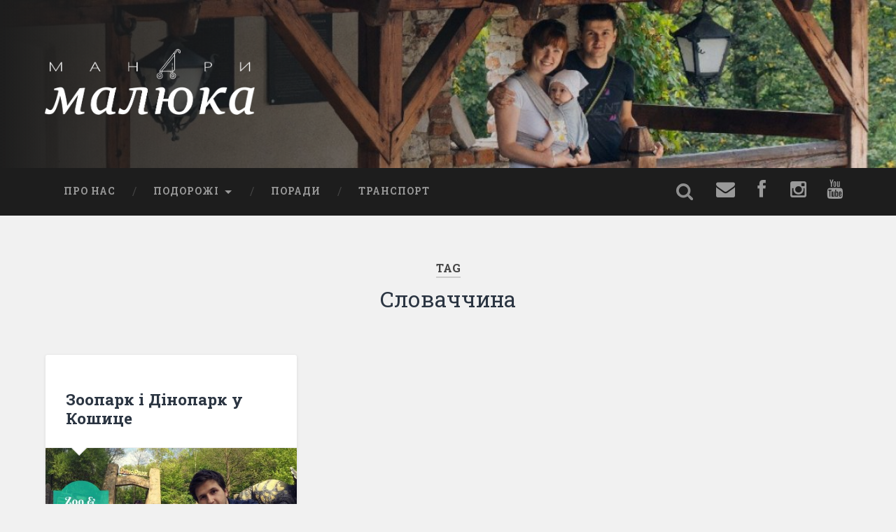

--- FILE ---
content_type: text/html; charset=UTF-8
request_url: https://mandrymaliuka.com/tag/%D1%81%D0%BB%D0%BE%D0%B2%D0%B0%D1%87%D1%87%D0%B8%D0%BD%D0%B0/
body_size: 15431
content:
<!DOCTYPE html>

<html lang="uk"
 xmlns:fb="http://ogp.me/ns/fb#">

	<head>
		
		<meta charset="UTF-8">
		<meta name="viewport" content="width=device-width, initial-scale=1.0, maximum-scale=1.0, user-scalable=no" >
				
				 
		<meta name='robots' content='index, follow, max-image-preview:large, max-snippet:-1, max-video-preview:-1' />
	<style>img:is([sizes="auto" i], [sizes^="auto," i]) { contain-intrinsic-size: 3000px 1500px }</style>
	
	<!-- This site is optimized with the Yoast SEO plugin v24.9 - https://yoast.com/wordpress/plugins/seo/ -->
	<title>Словаччина - Мандри малюка</title>
	<link rel="canonical" href="https://mandrymaliuka.com/tag/словаччина/" />
	<meta property="og:locale" content="uk_UA" />
	<meta property="og:type" content="article" />
	<meta property="og:title" content="Словаччина - Мандри малюка" />
	<meta property="og:url" content="https://mandrymaliuka.com/tag/словаччина/" />
	<meta property="og:site_name" content="Мандри малюка" />
	<meta property="og:image" content="https://mandrymaliuka.com/wp-content/uploads/2017/05/fb_share.jpg" />
	<meta property="og:image:width" content="1200" />
	<meta property="og:image:height" content="630" />
	<meta property="og:image:type" content="image/jpeg" />
	<meta name="twitter:card" content="summary_large_image" />
	<script type="application/ld+json" class="yoast-schema-graph">{"@context":"https://schema.org","@graph":[{"@type":"CollectionPage","@id":"https://mandrymaliuka.com/tag/%d1%81%d0%bb%d0%be%d0%b2%d0%b0%d1%87%d1%87%d0%b8%d0%bd%d0%b0/","url":"https://mandrymaliuka.com/tag/%d1%81%d0%bb%d0%be%d0%b2%d0%b0%d1%87%d1%87%d0%b8%d0%bd%d0%b0/","name":"Словаччина - Мандри малюка","isPartOf":{"@id":"https://mandrymaliuka.com/#website"},"primaryImageOfPage":{"@id":"https://mandrymaliuka.com/tag/%d1%81%d0%bb%d0%be%d0%b2%d0%b0%d1%87%d1%87%d0%b8%d0%bd%d0%b0/#primaryimage"},"image":{"@id":"https://mandrymaliuka.com/tag/%d1%81%d0%bb%d0%be%d0%b2%d0%b0%d1%87%d1%87%d0%b8%d0%bd%d0%b0/#primaryimage"},"thumbnailUrl":"https://mandrymaliuka.com/wp-content/uploads/2018/05/32105654_1029710563854162_6518205654476259328_n.jpg","breadcrumb":{"@id":"https://mandrymaliuka.com/tag/%d1%81%d0%bb%d0%be%d0%b2%d0%b0%d1%87%d1%87%d0%b8%d0%bd%d0%b0/#breadcrumb"},"inLanguage":"uk"},{"@type":"ImageObject","inLanguage":"uk","@id":"https://mandrymaliuka.com/tag/%d1%81%d0%bb%d0%be%d0%b2%d0%b0%d1%87%d1%87%d0%b8%d0%bd%d0%b0/#primaryimage","url":"https://mandrymaliuka.com/wp-content/uploads/2018/05/32105654_1029710563854162_6518205654476259328_n.jpg","contentUrl":"https://mandrymaliuka.com/wp-content/uploads/2018/05/32105654_1029710563854162_6518205654476259328_n.jpg","width":1280,"height":720},{"@type":"BreadcrumbList","@id":"https://mandrymaliuka.com/tag/%d1%81%d0%bb%d0%be%d0%b2%d0%b0%d1%87%d1%87%d0%b8%d0%bd%d0%b0/#breadcrumb","itemListElement":[{"@type":"ListItem","position":1,"name":"Home","item":"https://mandrymaliuka.com/"},{"@type":"ListItem","position":2,"name":"Словаччина"}]},{"@type":"WebSite","@id":"https://mandrymaliuka.com/#website","url":"https://mandrymaliuka.com/","name":"Мандри малюка","description":"Блог молодих батьків про досвід подорожей з малою дитиною і собакою","potentialAction":[{"@type":"SearchAction","target":{"@type":"EntryPoint","urlTemplate":"https://mandrymaliuka.com/?s={search_term_string}"},"query-input":{"@type":"PropertyValueSpecification","valueRequired":true,"valueName":"search_term_string"}}],"inLanguage":"uk"}]}</script>
	<!-- / Yoast SEO plugin. -->


<link rel='dns-prefetch' href='//netdna.bootstrapcdn.com' />
<link rel="alternate" type="application/rss+xml" title="Мандри малюка &raquo; стрічка" href="https://mandrymaliuka.com/feed/" />
<link rel="alternate" type="application/rss+xml" title="Мандри малюка &raquo; Канал коментарів" href="https://mandrymaliuka.com/comments/feed/" />
<link rel="alternate" type="application/rss+xml" title="Мандри малюка &raquo; Словаччина Канал теґу" href="https://mandrymaliuka.com/tag/%d1%81%d0%bb%d0%be%d0%b2%d0%b0%d1%87%d1%87%d0%b8%d0%bd%d0%b0/feed/" />
<script type="text/javascript">
/* <![CDATA[ */
window._wpemojiSettings = {"baseUrl":"https:\/\/s.w.org\/images\/core\/emoji\/16.0.1\/72x72\/","ext":".png","svgUrl":"https:\/\/s.w.org\/images\/core\/emoji\/16.0.1\/svg\/","svgExt":".svg","source":{"concatemoji":"https:\/\/mandrymaliuka.com\/wp-includes\/js\/wp-emoji-release.min.js?ver=6.8.3"}};
/*! This file is auto-generated */
!function(s,n){var o,i,e;function c(e){try{var t={supportTests:e,timestamp:(new Date).valueOf()};sessionStorage.setItem(o,JSON.stringify(t))}catch(e){}}function p(e,t,n){e.clearRect(0,0,e.canvas.width,e.canvas.height),e.fillText(t,0,0);var t=new Uint32Array(e.getImageData(0,0,e.canvas.width,e.canvas.height).data),a=(e.clearRect(0,0,e.canvas.width,e.canvas.height),e.fillText(n,0,0),new Uint32Array(e.getImageData(0,0,e.canvas.width,e.canvas.height).data));return t.every(function(e,t){return e===a[t]})}function u(e,t){e.clearRect(0,0,e.canvas.width,e.canvas.height),e.fillText(t,0,0);for(var n=e.getImageData(16,16,1,1),a=0;a<n.data.length;a++)if(0!==n.data[a])return!1;return!0}function f(e,t,n,a){switch(t){case"flag":return n(e,"\ud83c\udff3\ufe0f\u200d\u26a7\ufe0f","\ud83c\udff3\ufe0f\u200b\u26a7\ufe0f")?!1:!n(e,"\ud83c\udde8\ud83c\uddf6","\ud83c\udde8\u200b\ud83c\uddf6")&&!n(e,"\ud83c\udff4\udb40\udc67\udb40\udc62\udb40\udc65\udb40\udc6e\udb40\udc67\udb40\udc7f","\ud83c\udff4\u200b\udb40\udc67\u200b\udb40\udc62\u200b\udb40\udc65\u200b\udb40\udc6e\u200b\udb40\udc67\u200b\udb40\udc7f");case"emoji":return!a(e,"\ud83e\udedf")}return!1}function g(e,t,n,a){var r="undefined"!=typeof WorkerGlobalScope&&self instanceof WorkerGlobalScope?new OffscreenCanvas(300,150):s.createElement("canvas"),o=r.getContext("2d",{willReadFrequently:!0}),i=(o.textBaseline="top",o.font="600 32px Arial",{});return e.forEach(function(e){i[e]=t(o,e,n,a)}),i}function t(e){var t=s.createElement("script");t.src=e,t.defer=!0,s.head.appendChild(t)}"undefined"!=typeof Promise&&(o="wpEmojiSettingsSupports",i=["flag","emoji"],n.supports={everything:!0,everythingExceptFlag:!0},e=new Promise(function(e){s.addEventListener("DOMContentLoaded",e,{once:!0})}),new Promise(function(t){var n=function(){try{var e=JSON.parse(sessionStorage.getItem(o));if("object"==typeof e&&"number"==typeof e.timestamp&&(new Date).valueOf()<e.timestamp+604800&&"object"==typeof e.supportTests)return e.supportTests}catch(e){}return null}();if(!n){if("undefined"!=typeof Worker&&"undefined"!=typeof OffscreenCanvas&&"undefined"!=typeof URL&&URL.createObjectURL&&"undefined"!=typeof Blob)try{var e="postMessage("+g.toString()+"("+[JSON.stringify(i),f.toString(),p.toString(),u.toString()].join(",")+"));",a=new Blob([e],{type:"text/javascript"}),r=new Worker(URL.createObjectURL(a),{name:"wpTestEmojiSupports"});return void(r.onmessage=function(e){c(n=e.data),r.terminate(),t(n)})}catch(e){}c(n=g(i,f,p,u))}t(n)}).then(function(e){for(var t in e)n.supports[t]=e[t],n.supports.everything=n.supports.everything&&n.supports[t],"flag"!==t&&(n.supports.everythingExceptFlag=n.supports.everythingExceptFlag&&n.supports[t]);n.supports.everythingExceptFlag=n.supports.everythingExceptFlag&&!n.supports.flag,n.DOMReady=!1,n.readyCallback=function(){n.DOMReady=!0}}).then(function(){return e}).then(function(){var e;n.supports.everything||(n.readyCallback(),(e=n.source||{}).concatemoji?t(e.concatemoji):e.wpemoji&&e.twemoji&&(t(e.twemoji),t(e.wpemoji)))}))}((window,document),window._wpemojiSettings);
/* ]]> */
</script>
<style id='wp-emoji-styles-inline-css' type='text/css'>

	img.wp-smiley, img.emoji {
		display: inline !important;
		border: none !important;
		box-shadow: none !important;
		height: 1em !important;
		width: 1em !important;
		margin: 0 0.07em !important;
		vertical-align: -0.1em !important;
		background: none !important;
		padding: 0 !important;
	}
</style>
<link rel='stylesheet' id='wp-block-library-css' href='https://mandrymaliuka.com/wp-includes/css/dist/block-library/style.min.css?ver=6.8.3' type='text/css' media='all' />
<style id='classic-theme-styles-inline-css' type='text/css'>
/*! This file is auto-generated */
.wp-block-button__link{color:#fff;background-color:#32373c;border-radius:9999px;box-shadow:none;text-decoration:none;padding:calc(.667em + 2px) calc(1.333em + 2px);font-size:1.125em}.wp-block-file__button{background:#32373c;color:#fff;text-decoration:none}
</style>
<style id='global-styles-inline-css' type='text/css'>
:root{--wp--preset--aspect-ratio--square: 1;--wp--preset--aspect-ratio--4-3: 4/3;--wp--preset--aspect-ratio--3-4: 3/4;--wp--preset--aspect-ratio--3-2: 3/2;--wp--preset--aspect-ratio--2-3: 2/3;--wp--preset--aspect-ratio--16-9: 16/9;--wp--preset--aspect-ratio--9-16: 9/16;--wp--preset--color--black: #000000;--wp--preset--color--cyan-bluish-gray: #abb8c3;--wp--preset--color--white: #ffffff;--wp--preset--color--pale-pink: #f78da7;--wp--preset--color--vivid-red: #cf2e2e;--wp--preset--color--luminous-vivid-orange: #ff6900;--wp--preset--color--luminous-vivid-amber: #fcb900;--wp--preset--color--light-green-cyan: #7bdcb5;--wp--preset--color--vivid-green-cyan: #00d084;--wp--preset--color--pale-cyan-blue: #8ed1fc;--wp--preset--color--vivid-cyan-blue: #0693e3;--wp--preset--color--vivid-purple: #9b51e0;--wp--preset--gradient--vivid-cyan-blue-to-vivid-purple: linear-gradient(135deg,rgba(6,147,227,1) 0%,rgb(155,81,224) 100%);--wp--preset--gradient--light-green-cyan-to-vivid-green-cyan: linear-gradient(135deg,rgb(122,220,180) 0%,rgb(0,208,130) 100%);--wp--preset--gradient--luminous-vivid-amber-to-luminous-vivid-orange: linear-gradient(135deg,rgba(252,185,0,1) 0%,rgba(255,105,0,1) 100%);--wp--preset--gradient--luminous-vivid-orange-to-vivid-red: linear-gradient(135deg,rgba(255,105,0,1) 0%,rgb(207,46,46) 100%);--wp--preset--gradient--very-light-gray-to-cyan-bluish-gray: linear-gradient(135deg,rgb(238,238,238) 0%,rgb(169,184,195) 100%);--wp--preset--gradient--cool-to-warm-spectrum: linear-gradient(135deg,rgb(74,234,220) 0%,rgb(151,120,209) 20%,rgb(207,42,186) 40%,rgb(238,44,130) 60%,rgb(251,105,98) 80%,rgb(254,248,76) 100%);--wp--preset--gradient--blush-light-purple: linear-gradient(135deg,rgb(255,206,236) 0%,rgb(152,150,240) 100%);--wp--preset--gradient--blush-bordeaux: linear-gradient(135deg,rgb(254,205,165) 0%,rgb(254,45,45) 50%,rgb(107,0,62) 100%);--wp--preset--gradient--luminous-dusk: linear-gradient(135deg,rgb(255,203,112) 0%,rgb(199,81,192) 50%,rgb(65,88,208) 100%);--wp--preset--gradient--pale-ocean: linear-gradient(135deg,rgb(255,245,203) 0%,rgb(182,227,212) 50%,rgb(51,167,181) 100%);--wp--preset--gradient--electric-grass: linear-gradient(135deg,rgb(202,248,128) 0%,rgb(113,206,126) 100%);--wp--preset--gradient--midnight: linear-gradient(135deg,rgb(2,3,129) 0%,rgb(40,116,252) 100%);--wp--preset--font-size--small: 13px;--wp--preset--font-size--medium: 20px;--wp--preset--font-size--large: 36px;--wp--preset--font-size--x-large: 42px;--wp--preset--spacing--20: 0.44rem;--wp--preset--spacing--30: 0.67rem;--wp--preset--spacing--40: 1rem;--wp--preset--spacing--50: 1.5rem;--wp--preset--spacing--60: 2.25rem;--wp--preset--spacing--70: 3.38rem;--wp--preset--spacing--80: 5.06rem;--wp--preset--shadow--natural: 6px 6px 9px rgba(0, 0, 0, 0.2);--wp--preset--shadow--deep: 12px 12px 50px rgba(0, 0, 0, 0.4);--wp--preset--shadow--sharp: 6px 6px 0px rgba(0, 0, 0, 0.2);--wp--preset--shadow--outlined: 6px 6px 0px -3px rgba(255, 255, 255, 1), 6px 6px rgba(0, 0, 0, 1);--wp--preset--shadow--crisp: 6px 6px 0px rgba(0, 0, 0, 1);}:where(.is-layout-flex){gap: 0.5em;}:where(.is-layout-grid){gap: 0.5em;}body .is-layout-flex{display: flex;}.is-layout-flex{flex-wrap: wrap;align-items: center;}.is-layout-flex > :is(*, div){margin: 0;}body .is-layout-grid{display: grid;}.is-layout-grid > :is(*, div){margin: 0;}:where(.wp-block-columns.is-layout-flex){gap: 2em;}:where(.wp-block-columns.is-layout-grid){gap: 2em;}:where(.wp-block-post-template.is-layout-flex){gap: 1.25em;}:where(.wp-block-post-template.is-layout-grid){gap: 1.25em;}.has-black-color{color: var(--wp--preset--color--black) !important;}.has-cyan-bluish-gray-color{color: var(--wp--preset--color--cyan-bluish-gray) !important;}.has-white-color{color: var(--wp--preset--color--white) !important;}.has-pale-pink-color{color: var(--wp--preset--color--pale-pink) !important;}.has-vivid-red-color{color: var(--wp--preset--color--vivid-red) !important;}.has-luminous-vivid-orange-color{color: var(--wp--preset--color--luminous-vivid-orange) !important;}.has-luminous-vivid-amber-color{color: var(--wp--preset--color--luminous-vivid-amber) !important;}.has-light-green-cyan-color{color: var(--wp--preset--color--light-green-cyan) !important;}.has-vivid-green-cyan-color{color: var(--wp--preset--color--vivid-green-cyan) !important;}.has-pale-cyan-blue-color{color: var(--wp--preset--color--pale-cyan-blue) !important;}.has-vivid-cyan-blue-color{color: var(--wp--preset--color--vivid-cyan-blue) !important;}.has-vivid-purple-color{color: var(--wp--preset--color--vivid-purple) !important;}.has-black-background-color{background-color: var(--wp--preset--color--black) !important;}.has-cyan-bluish-gray-background-color{background-color: var(--wp--preset--color--cyan-bluish-gray) !important;}.has-white-background-color{background-color: var(--wp--preset--color--white) !important;}.has-pale-pink-background-color{background-color: var(--wp--preset--color--pale-pink) !important;}.has-vivid-red-background-color{background-color: var(--wp--preset--color--vivid-red) !important;}.has-luminous-vivid-orange-background-color{background-color: var(--wp--preset--color--luminous-vivid-orange) !important;}.has-luminous-vivid-amber-background-color{background-color: var(--wp--preset--color--luminous-vivid-amber) !important;}.has-light-green-cyan-background-color{background-color: var(--wp--preset--color--light-green-cyan) !important;}.has-vivid-green-cyan-background-color{background-color: var(--wp--preset--color--vivid-green-cyan) !important;}.has-pale-cyan-blue-background-color{background-color: var(--wp--preset--color--pale-cyan-blue) !important;}.has-vivid-cyan-blue-background-color{background-color: var(--wp--preset--color--vivid-cyan-blue) !important;}.has-vivid-purple-background-color{background-color: var(--wp--preset--color--vivid-purple) !important;}.has-black-border-color{border-color: var(--wp--preset--color--black) !important;}.has-cyan-bluish-gray-border-color{border-color: var(--wp--preset--color--cyan-bluish-gray) !important;}.has-white-border-color{border-color: var(--wp--preset--color--white) !important;}.has-pale-pink-border-color{border-color: var(--wp--preset--color--pale-pink) !important;}.has-vivid-red-border-color{border-color: var(--wp--preset--color--vivid-red) !important;}.has-luminous-vivid-orange-border-color{border-color: var(--wp--preset--color--luminous-vivid-orange) !important;}.has-luminous-vivid-amber-border-color{border-color: var(--wp--preset--color--luminous-vivid-amber) !important;}.has-light-green-cyan-border-color{border-color: var(--wp--preset--color--light-green-cyan) !important;}.has-vivid-green-cyan-border-color{border-color: var(--wp--preset--color--vivid-green-cyan) !important;}.has-pale-cyan-blue-border-color{border-color: var(--wp--preset--color--pale-cyan-blue) !important;}.has-vivid-cyan-blue-border-color{border-color: var(--wp--preset--color--vivid-cyan-blue) !important;}.has-vivid-purple-border-color{border-color: var(--wp--preset--color--vivid-purple) !important;}.has-vivid-cyan-blue-to-vivid-purple-gradient-background{background: var(--wp--preset--gradient--vivid-cyan-blue-to-vivid-purple) !important;}.has-light-green-cyan-to-vivid-green-cyan-gradient-background{background: var(--wp--preset--gradient--light-green-cyan-to-vivid-green-cyan) !important;}.has-luminous-vivid-amber-to-luminous-vivid-orange-gradient-background{background: var(--wp--preset--gradient--luminous-vivid-amber-to-luminous-vivid-orange) !important;}.has-luminous-vivid-orange-to-vivid-red-gradient-background{background: var(--wp--preset--gradient--luminous-vivid-orange-to-vivid-red) !important;}.has-very-light-gray-to-cyan-bluish-gray-gradient-background{background: var(--wp--preset--gradient--very-light-gray-to-cyan-bluish-gray) !important;}.has-cool-to-warm-spectrum-gradient-background{background: var(--wp--preset--gradient--cool-to-warm-spectrum) !important;}.has-blush-light-purple-gradient-background{background: var(--wp--preset--gradient--blush-light-purple) !important;}.has-blush-bordeaux-gradient-background{background: var(--wp--preset--gradient--blush-bordeaux) !important;}.has-luminous-dusk-gradient-background{background: var(--wp--preset--gradient--luminous-dusk) !important;}.has-pale-ocean-gradient-background{background: var(--wp--preset--gradient--pale-ocean) !important;}.has-electric-grass-gradient-background{background: var(--wp--preset--gradient--electric-grass) !important;}.has-midnight-gradient-background{background: var(--wp--preset--gradient--midnight) !important;}.has-small-font-size{font-size: var(--wp--preset--font-size--small) !important;}.has-medium-font-size{font-size: var(--wp--preset--font-size--medium) !important;}.has-large-font-size{font-size: var(--wp--preset--font-size--large) !important;}.has-x-large-font-size{font-size: var(--wp--preset--font-size--x-large) !important;}
:where(.wp-block-post-template.is-layout-flex){gap: 1.25em;}:where(.wp-block-post-template.is-layout-grid){gap: 1.25em;}
:where(.wp-block-columns.is-layout-flex){gap: 2em;}:where(.wp-block-columns.is-layout-grid){gap: 2em;}
:root :where(.wp-block-pullquote){font-size: 1.5em;line-height: 1.6;}
</style>
<link rel='stylesheet' id='foobox-free-min-css' href='https://mandrymaliuka.com/wp-content/plugins/foobox-image-lightbox/free/css/foobox.free.min.css?ver=2.7.34' type='text/css' media='all' />
<link rel='stylesheet' id='contact-form-7-css' href='https://mandrymaliuka.com/wp-content/plugins/contact-form-7/includes/css/styles.css?ver=6.0.6' type='text/css' media='all' />
<style id='akismet-widget-style-inline-css' type='text/css'>

			.a-stats {
				--akismet-color-mid-green: #357b49;
				--akismet-color-white: #fff;
				--akismet-color-light-grey: #f6f7f7;

				max-width: 350px;
				width: auto;
			}

			.a-stats * {
				all: unset;
				box-sizing: border-box;
			}

			.a-stats strong {
				font-weight: 600;
			}

			.a-stats a.a-stats__link,
			.a-stats a.a-stats__link:visited,
			.a-stats a.a-stats__link:active {
				background: var(--akismet-color-mid-green);
				border: none;
				box-shadow: none;
				border-radius: 8px;
				color: var(--akismet-color-white);
				cursor: pointer;
				display: block;
				font-family: -apple-system, BlinkMacSystemFont, 'Segoe UI', 'Roboto', 'Oxygen-Sans', 'Ubuntu', 'Cantarell', 'Helvetica Neue', sans-serif;
				font-weight: 500;
				padding: 12px;
				text-align: center;
				text-decoration: none;
				transition: all 0.2s ease;
			}

			/* Extra specificity to deal with TwentyTwentyOne focus style */
			.widget .a-stats a.a-stats__link:focus {
				background: var(--akismet-color-mid-green);
				color: var(--akismet-color-white);
				text-decoration: none;
			}

			.a-stats a.a-stats__link:hover {
				filter: brightness(110%);
				box-shadow: 0 4px 12px rgba(0, 0, 0, 0.06), 0 0 2px rgba(0, 0, 0, 0.16);
			}

			.a-stats .count {
				color: var(--akismet-color-white);
				display: block;
				font-size: 1.5em;
				line-height: 1.4;
				padding: 0 13px;
				white-space: nowrap;
			}
		
</style>
<link rel='stylesheet' id='fontawesome-css' href='//netdna.bootstrapcdn.com/font-awesome/3.2.1/css/font-awesome.min.css?ver=1.3.9' type='text/css' media='all' />
<!--[if IE 7]>
<link rel='stylesheet' id='fontawesome-ie-css' href='//netdna.bootstrapcdn.com/font-awesome/3.2.1/css/font-awesome-ie7.min.css?ver=1.3.9' type='text/css' media='all' />
<![endif]-->
<link rel='stylesheet' id='popup-maker-site-css' href='//mandrymaliuka.com/wp-content/uploads/pum/pum-site-styles.css?generated=1745341217&#038;ver=1.20.4' type='text/css' media='all' />
<link rel='stylesheet' id='baskerville_googleFonts-css' href='//fonts.googleapis.com/css?family=Roboto+Slab%3A400%2C700%7CRoboto%3A400%2C400italic%2C700%2C700italic%2C300%7CPacifico%3A400&#038;ver=6.8.3' type='text/css' media='all' />
<link rel='stylesheet' id='baskerville_style-css' href='https://mandrymaliuka.com/wp-content/themes/baskerville-custom/style.css?ver=6.8.3' type='text/css' media='all' />
		<style>
			/* Accessible for screen readers but hidden from view */
			.fa-hidden { position:absolute; left:-10000px; top:auto; width:1px; height:1px; overflow:hidden; }
			.rtl .fa-hidden { left:10000px; }
			.fa-showtext { margin-right: 5px; }
		</style>
		<script type="text/javascript" src="https://mandrymaliuka.com/wp-includes/js/jquery/jquery.min.js?ver=3.7.1" id="jquery-core-js"></script>
<script type="text/javascript" src="https://mandrymaliuka.com/wp-includes/js/jquery/jquery-migrate.min.js?ver=3.4.1" id="jquery-migrate-js"></script>
<script type="text/javascript" id="foobox-free-min-js-before">
/* <![CDATA[ */
/* Run FooBox FREE (v2.7.34) */
var FOOBOX = window.FOOBOX = {
	ready: true,
	disableOthers: false,
	o: {wordpress: { enabled: true }, countMessage:'image %index of %total', captions: { dataTitle: ["captionTitle","title"], dataDesc: ["captionDesc","description"] }, rel: '', excludes:'.fbx-link,.nofoobox,.nolightbox,a[href*="pinterest.com/pin/create/button/"]', affiliate : { enabled: false }},
	selectors: [
		".foogallery-container.foogallery-lightbox-foobox", ".foogallery-container.foogallery-lightbox-foobox-free", ".gallery", ".wp-block-gallery", ".wp-caption", ".wp-block-image", "a:has(img[class*=wp-image-])", ".post a:has(img[class*=wp-image-])", ".foobox"
	],
	pre: function( $ ){
		// Custom JavaScript (Pre)
		
	},
	post: function( $ ){
		// Custom JavaScript (Post)
		
		// Custom Captions Code
		
	},
	custom: function( $ ){
		// Custom Extra JS
		
	}
};
/* ]]> */
</script>
<script type="text/javascript" src="https://mandrymaliuka.com/wp-content/plugins/foobox-image-lightbox/free/js/foobox.free.min.js?ver=2.7.34" id="foobox-free-min-js"></script>
<link rel="https://api.w.org/" href="https://mandrymaliuka.com/wp-json/" /><link rel="alternate" title="JSON" type="application/json" href="https://mandrymaliuka.com/wp-json/wp/v2/tags/60" /><link rel="EditURI" type="application/rsd+xml" title="RSD" href="https://mandrymaliuka.com/xmlrpc.php?rsd" />
<meta name="generator" content="WordPress 6.8.3" />
<meta property="fb:app_id" content="301082567016627"/><link rel="icon" href="https://mandrymaliuka.com/wp-content/uploads/2017/05/cropped-favicon-32x32.png" sizes="32x32" />
<link rel="icon" href="https://mandrymaliuka.com/wp-content/uploads/2017/05/cropped-favicon-192x192.png" sizes="192x192" />
<link rel="apple-touch-icon" href="https://mandrymaliuka.com/wp-content/uploads/2017/05/cropped-favicon-180x180.png" />
<meta name="msapplication-TileImage" content="https://mandrymaliuka.com/wp-content/uploads/2017/05/cropped-favicon-270x270.png" />
<style id="sccss">/* flag-icon.css */
.flag-icon {
  background-size: cover;
  background-position: 50%;
  background-repeat: no-repeat;
  position: relative;
  display: inline-block;
  width: 40px;
  height: 30px;
  line-height: 1em;
  margin: 0 10px 10px 0;
}
.flag-icon:before {
  content: "\00a0";
}
.flag-icon-ad {
  background-image: url(https://mandrymaliuka.com/wp-content/uploads/img/ad.svg);
}
.flag-icon-ae {
  background-image: url(https://mandrymaliuka.com/wp-content/uploads/img/ae.svg);
}
.flag-icon-af {
  background-image: url(https://mandrymaliuka.com/wp-content/uploads/img/af.svg);
}
.flag-icon-ag {
  background-image: url(https://mandrymaliuka.com/wp-content/uploads/img/ag.svg);
}
.flag-icon-ai {
  background-image: url(https://mandrymaliuka.com/wp-content/uploads/img/ai.svg);
}
.flag-icon-al {
  background-image: url(https://mandrymaliuka.com/wp-content/uploads/img/al.svg);
}
.flag-icon-am {
  background-image: url(https://mandrymaliuka.com/wp-content/uploads/img/am.svg);
}
.flag-icon-ao {
  background-image: url(https://mandrymaliuka.com/wp-content/uploads/img/ao.svg);
}
.flag-icon-aq {
  background-image: url(https://mandrymaliuka.com/wp-content/uploads/img/aq.svg);
}
.flag-icon-ar {
  background-image: url(https://mandrymaliuka.com/wp-content/uploads/img/ar.svg);
}
.flag-icon-as {
  background-image: url(https://mandrymaliuka.com/wp-content/uploads/img/as.svg);
}
.flag-icon-at {
  background-image: url(https://mandrymaliuka.com/wp-content/uploads/img/at.svg);
}
.flag-icon-au {
  background-image: url(https://mandrymaliuka.com/wp-content/uploads/img/au.svg);
}
.flag-icon-aw {
  background-image: url(https://mandrymaliuka.com/wp-content/uploads/img/aw.svg);
}
.flag-icon-ax {
  background-image: url(https://mandrymaliuka.com/wp-content/uploads/img/ax.svg);
}
.flag-icon-az {
  background-image: url(https://mandrymaliuka.com/wp-content/uploads/img/az.svg);
}
.flag-icon-ba {
  background-image: url(https://mandrymaliuka.com/wp-content/uploads/img/ba.svg);
}
.flag-icon-bb {
  background-image: url(https://mandrymaliuka.com/wp-content/uploads/img/bb.svg);
}
.flag-icon-bd {
  background-image: url(https://mandrymaliuka.com/wp-content/uploads/img/bd.svg);
}
.flag-icon-be {
  background-image: url(https://mandrymaliuka.com/wp-content/uploads/img/be.svg);
}
.flag-icon-bf {
  background-image: url(https://mandrymaliuka.com/wp-content/uploads/img/bf.svg);
}
.flag-icon-bg {
  background-image: url(https://mandrymaliuka.com/wp-content/uploads/img/bg.svg);
}
.flag-icon-bh {
  background-image: url(https://mandrymaliuka.com/wp-content/uploads/img/bh.svg);
}
.flag-icon-bi {
  background-image: url(https://mandrymaliuka.com/wp-content/uploads/img/bi.svg);
}
.flag-icon-bj {
  background-image: url(https://mandrymaliuka.com/wp-content/uploads/img/bj.svg);
}
.flag-icon-bl {
  background-image: url(https://mandrymaliuka.com/wp-content/uploads/img/bl.svg);
}
.flag-icon-bm {
  background-image: url(https://mandrymaliuka.com/wp-content/uploads/img/bm.svg);
}
.flag-icon-bn {
  background-image: url(https://mandrymaliuka.com/wp-content/uploads/img/bn.svg);
}
.flag-icon-bo {
  background-image: url(https://mandrymaliuka.com/wp-content/uploads/img/bo.svg);
}
.flag-icon-bq {
  background-image: url(https://mandrymaliuka.com/wp-content/uploads/img/bq.svg);
}
.flag-icon-br {
  background-image: url(https://mandrymaliuka.com/wp-content/uploads/img/br.svg);
}
.flag-icon-bs {
  background-image: url(https://mandrymaliuka.com/wp-content/uploads/img/bs.svg);
}
.flag-icon-bt {
  background-image: url(https://mandrymaliuka.com/wp-content/uploads/img/bt.svg);
}
.flag-icon-bv {
  background-image: url(https://mandrymaliuka.com/wp-content/uploads/img/bv.svg);
}
.flag-icon-bw {
  background-image: url(https://mandrymaliuka.com/wp-content/uploads/img/bw.svg);
}
.flag-icon-by {
  background-image: url(https://mandrymaliuka.com/wp-content/uploads/img/by.svg);
}
.flag-icon-bz {
  background-image: url(https://mandrymaliuka.com/wp-content/uploads/img/bz.svg);
}
.flag-icon-ca {
  background-image: url(https://mandrymaliuka.com/wp-content/uploads/img/ca.svg);
}
.flag-icon-cc {
  background-image: url(https://mandrymaliuka.com/wp-content/uploads/img/cc.svg);
}
.flag-icon-cd {
  background-image: url(https://mandrymaliuka.com/wp-content/uploads/img/cd.svg);
}
.flag-icon-cf {
  background-image: url(https://mandrymaliuka.com/wp-content/uploads/img/cf.svg);
}
.flag-icon-cg {
  background-image: url(https://mandrymaliuka.com/wp-content/uploads/img/cg.svg);
}
.flag-icon-ch {
  background-image: url(https://mandrymaliuka.com/wp-content/uploads/img/ch.svg);
}
.flag-icon-ci {
  background-image: url(https://mandrymaliuka.com/wp-content/uploads/img/ci.svg);
}
.flag-icon-ck {
  background-image: url(https://mandrymaliuka.com/wp-content/uploads/img/ck.svg);
}
.flag-icon-cl {
  background-image: url(https://mandrymaliuka.com/wp-content/uploads/img/cl.svg);
}
.flag-icon-cm {
  background-image: url(https://mandrymaliuka.com/wp-content/uploads/img/cm.svg);
}
.flag-icon-cn {
  background-image: url(https://mandrymaliuka.com/wp-content/uploads/img/cn.svg);
}
.flag-icon-co {
  background-image: url(https://mandrymaliuka.com/wp-content/uploads/img/co.svg);
}
.flag-icon-cr {
  background-image: url(https://mandrymaliuka.com/wp-content/uploads/img/cr.svg);
}
.flag-icon-cu {
  background-image: url(https://mandrymaliuka.com/wp-content/uploads/img/cu.svg);
}
.flag-icon-cv {
  background-image: url(https://mandrymaliuka.com/wp-content/uploads/img/cv.svg);
}
.flag-icon-cw {
  background-image: url(https://mandrymaliuka.com/wp-content/uploads/img/cw.svg);
}
.flag-icon-cx {
  background-image: url(https://mandrymaliuka.com/wp-content/uploads/img/cx.svg);
}
.flag-icon-cy {
  background-image: url(https://mandrymaliuka.com/wp-content/uploads/img/cy.svg);
}
.flag-icon-cz {
  background-image: url(https://mandrymaliuka.com/wp-content/uploads/img/cz.svg);
}
.flag-icon-de {
  background-image: url(https://mandrymaliuka.com/wp-content/uploads/img/de.svg);
}
.flag-icon-dj {
  background-image: url(https://mandrymaliuka.com/wp-content/uploads/img/dj.svg);
}
.flag-icon-dk {
  background-image: url(https://mandrymaliuka.com/wp-content/uploads/img/dk.svg);
}
.flag-icon-dm {
  background-image: url(https://mandrymaliuka.com/wp-content/uploads/img/dm.svg);
}
.flag-icon-do {
  background-image: url(https://mandrymaliuka.com/wp-content/uploads/img/do.svg);
}
.flag-icon-dz {
  background-image: url(https://mandrymaliuka.com/wp-content/uploads/img/dz.svg);
}
.flag-icon-ec {
  background-image: url(https://mandrymaliuka.com/wp-content/uploads/img/ec.svg);
}
.flag-icon-ee {
  background-image: url(https://mandrymaliuka.com/wp-content/uploads/img/ee.svg);
}
.flag-icon-eg {
  background-image: url(https://mandrymaliuka.com/wp-content/uploads/img/eg.svg);
}
.flag-icon-eh {
  background-image: url(https://mandrymaliuka.com/wp-content/uploads/img/eh.svg);
}
.flag-icon-er {
  background-image: url(https://mandrymaliuka.com/wp-content/uploads/img/er.svg);
}
.flag-icon-es {
  background-image: url(https://mandrymaliuka.com/wp-content/uploads/img/es.svg);
}
.flag-icon-et {
  background-image: url(https://mandrymaliuka.com/wp-content/uploads/img/et.svg);
}
.flag-icon-fi {
  background-image: url(https://mandrymaliuka.com/wp-content/uploads/img/fi.svg);
}
.flag-icon-fj {
  background-image: url(https://mandrymaliuka.com/wp-content/uploads/img/fj.svg);
}
.flag-icon-fk {
  background-image: url(https://mandrymaliuka.com/wp-content/uploads/img/fk.svg);
}
.flag-icon-fm {
  background-image: url(https://mandrymaliuka.com/wp-content/uploads/img/fm.svg);
}
.flag-icon-fo {
  background-image: url(https://mandrymaliuka.com/wp-content/uploads/img/fo.svg);
}
.flag-icon-fr {
  background-image: url(https://mandrymaliuka.com/wp-content/uploads/img/fr.svg);
}
.flag-icon-ga {
  background-image: url(https://mandrymaliuka.com/wp-content/uploads/img/ga.svg);
}
.flag-icon-gb {
  background-image: url(https://mandrymaliuka.com/wp-content/uploads/img/gb.svg);
}
.flag-icon-gd {
  background-image: url(https://mandrymaliuka.com/wp-content/uploads/img/gd.svg);
}
.flag-icon-ge {
  background-image: url(https://mandrymaliuka.com/wp-content/uploads/img/ge.svg);
}
.flag-icon-gf {
  background-image: url(https://mandrymaliuka.com/wp-content/uploads/img/gf.svg);
}
.flag-icon-gg {
  background-image: url(https://mandrymaliuka.com/wp-content/uploads/img/gg.svg);
}
.flag-icon-gh {
  background-image: url(https://mandrymaliuka.com/wp-content/uploads/img/gh.svg);
}
.flag-icon-gi {
  background-image: url(https://mandrymaliuka.com/wp-content/uploads/img/gi.svg);
}
.flag-icon-gl {
  background-image: url(https://mandrymaliuka.com/wp-content/uploads/img/gl.svg);
}
.flag-icon-gm {
  background-image: url(https://mandrymaliuka.com/wp-content/uploads/img/gm.svg);
}
.flag-icon-gn {
  background-image: url(https://mandrymaliuka.com/wp-content/uploads/img/gn.svg);
}
.flag-icon-gp {
  background-image: url(https://mandrymaliuka.com/wp-content/uploads/img/gp.svg);
}
.flag-icon-gq {
  background-image: url(https://mandrymaliuka.com/wp-content/uploads/img/gq.svg);
}
.flag-icon-gr {
  background-image: url(https://mandrymaliuka.com/wp-content/uploads/img/gr.svg);
}
.flag-icon-gs {
  background-image: url(https://mandrymaliuka.com/wp-content/uploads/img/gs.svg);
}
.flag-icon-gt {
  background-image: url(https://mandrymaliuka.com/wp-content/uploads/img/gt.svg);
}
.flag-icon-gu {
  background-image: url(https://mandrymaliuka.com/wp-content/uploads/img/gu.svg);
}
.flag-icon-gw {
  background-image: url(https://mandrymaliuka.com/wp-content/uploads/img/gw.svg);
}
.flag-icon-gy {
  background-image: url(https://mandrymaliuka.com/wp-content/uploads/img/gy.svg);
}
.flag-icon-hk {
  background-image: url(https://mandrymaliuka.com/wp-content/uploads/img/hk.svg);
}
.flag-icon-hm {
  background-image: url(https://mandrymaliuka.com/wp-content/uploads/img/hm.svg);
}
.flag-icon-hn {
  background-image: url(https://mandrymaliuka.com/wp-content/uploads/img/hn.svg);
}
.flag-icon-hr {
  background-image: url(https://mandrymaliuka.com/wp-content/uploads/img/hr.svg);
}
.flag-icon-ht {
  background-image: url(https://mandrymaliuka.com/wp-content/uploads/img/ht.svg);
}
.flag-icon-hu {
  background-image: url(https://mandrymaliuka.com/wp-content/uploads/img/hu.svg);
}
.flag-icon-id {
  background-image: url(https://mandrymaliuka.com/wp-content/uploads/img/id.svg);
}
.flag-icon-ie {
  background-image: url(https://mandrymaliuka.com/wp-content/uploads/img/ie.svg);
}
.flag-icon-il {
  background-image: url(https://mandrymaliuka.com/wp-content/uploads/img/il.svg);
}
.flag-icon-im {
  background-image: url(https://mandrymaliuka.com/wp-content/uploads/img/im.svg);
}
.flag-icon-in {
  background-image: url(https://mandrymaliuka.com/wp-content/uploads/img/in.svg);
}
.flag-icon-io {
  background-image: url(https://mandrymaliuka.com/wp-content/uploads/img/io.svg);
}
.flag-icon-iq {
  background-image: url(https://mandrymaliuka.com/wp-content/uploads/img/iq.svg);
}
.flag-icon-ir {
  background-image: url(https://mandrymaliuka.com/wp-content/uploads/img/ir.svg);
}
.flag-icon-is {
  background-image: url(https://mandrymaliuka.com/wp-content/uploads/img/is.svg);
}
.flag-icon-it {
  background-image: url(https://mandrymaliuka.com/wp-content/uploads/img/it.svg);
}
.flag-icon-je {
  background-image: url(https://mandrymaliuka.com/wp-content/uploads/img/je.svg);
}
.flag-icon-jm {
  background-image: url(https://mandrymaliuka.com/wp-content/uploads/img/jm.svg);
}
.flag-icon-jo {
  background-image: url(https://mandrymaliuka.com/wp-content/uploads/img/jo.svg);
}
.flag-icon-jp {
  background-image: url(https://mandrymaliuka.com/wp-content/uploads/img/jp.svg);
}
.flag-icon-ke {
  background-image: url(https://mandrymaliuka.com/wp-content/uploads/img/ke.svg);
}
.flag-icon-kg {
  background-image: url(https://mandrymaliuka.com/wp-content/uploads/img/kg.svg);
}
.flag-icon-kh {
  background-image: url(https://mandrymaliuka.com/wp-content/uploads/img/kh.svg);
}
.flag-icon-ki {
  background-image: url(https://mandrymaliuka.com/wp-content/uploads/img/ki.svg);
}
.flag-icon-km {
  background-image: url(https://mandrymaliuka.com/wp-content/uploads/img/km.svg);
}
.flag-icon-kn {
  background-image: url(https://mandrymaliuka.com/wp-content/uploads/img/kn.svg);
}
.flag-icon-kp {
  background-image: url(https://mandrymaliuka.com/wp-content/uploads/img/kp.svg);
}
.flag-icon-kr {
  background-image: url(https://mandrymaliuka.com/wp-content/uploads/img/kr.svg);
}
.flag-icon-kw {
  background-image: url(https://mandrymaliuka.com/wp-content/uploads/img/kw.svg);
}
.flag-icon-ky {
  background-image: url(https://mandrymaliuka.com/wp-content/uploads/img/ky.svg);
}
.flag-icon-kz {
  background-image: url(https://mandrymaliuka.com/wp-content/uploads/img/kz.svg);
}
.flag-icon-la {
  background-image: url(https://mandrymaliuka.com/wp-content/uploads/img/la.svg);
}
.flag-icon-lb {
  background-image: url(https://mandrymaliuka.com/wp-content/uploads/img/lb.svg);
}
.flag-icon-lc {
  background-image: url(https://mandrymaliuka.com/wp-content/uploads/img/lc.svg);
}
.flag-icon-li {
  background-image: url(https://mandrymaliuka.com/wp-content/uploads/img/li.svg);
}
.flag-icon-lk {
  background-image: url(https://mandrymaliuka.com/wp-content/uploads/img/lk.svg);
}
.flag-icon-lr {
  background-image: url(https://mandrymaliuka.com/wp-content/uploads/img/lr.svg);
}
.flag-icon-ls {
  background-image: url(https://mandrymaliuka.com/wp-content/uploads/img/ls.svg);
}
.flag-icon-lt {
  background-image: url(https://mandrymaliuka.com/wp-content/uploads/img/lt.svg);
}
.flag-icon-lu {
  background-image: url(https://mandrymaliuka.com/wp-content/uploads/img/lu.svg);
}
.flag-icon-lv {
  background-image: url(https://mandrymaliuka.com/wp-content/uploads/img/lv.svg);
}
.flag-icon-ly {
  background-image: url(https://mandrymaliuka.com/wp-content/uploads/img/ly.svg);
}
.flag-icon-ma {
  background-image: url(https://mandrymaliuka.com/wp-content/uploads/img/ma.svg);
}
.flag-icon-mc {
  background-image: url(https://mandrymaliuka.com/wp-content/uploads/img/mc.svg);
}
.flag-icon-md {
  background-image: url(https://mandrymaliuka.com/wp-content/uploads/img/md.svg);
}
.flag-icon-me {
  background-image: url(https://mandrymaliuka.com/wp-content/uploads/img/me.svg);
}
.flag-icon-mf {
  background-image: url(https://mandrymaliuka.com/wp-content/uploads/img/mf.svg);
}
.flag-icon-mg {
  background-image: url(https://mandrymaliuka.com/wp-content/uploads/img/mg.svg);
}
.flag-icon-mh {
  background-image: url(https://mandrymaliuka.com/wp-content/uploads/img/mh.svg);
}
.flag-icon-mk {
  background-image: url(https://mandrymaliuka.com/wp-content/uploads/img/mk.svg);
}
.flag-icon-ml {
  background-image: url(https://mandrymaliuka.com/wp-content/uploads/img/ml.svg);
}
.flag-icon-mm {
  background-image: url(https://mandrymaliuka.com/wp-content/uploads/img/mm.svg);
}
.flag-icon-mn {
  background-image: url(https://mandrymaliuka.com/wp-content/uploads/img/mn.svg);
}
.flag-icon-mo {
  background-image: url(https://mandrymaliuka.com/wp-content/uploads/img/mo.svg);
}
.flag-icon-mp {
  background-image: url(https://mandrymaliuka.com/wp-content/uploads/img/mp.svg);
}
.flag-icon-mq {
  background-image: url(https://mandrymaliuka.com/wp-content/uploads/img/mq.svg);
}
.flag-icon-mr {
  background-image: url(https://mandrymaliuka.com/wp-content/uploads/img/mr.svg);
}
.flag-icon-ms {
  background-image: url(https://mandrymaliuka.com/wp-content/uploads/img/ms.svg);
}
.flag-icon-mt {
  background-image: url(https://mandrymaliuka.com/wp-content/uploads/img/mt.svg);
}
.flag-icon-mu {
  background-image: url(https://mandrymaliuka.com/wp-content/uploads/img/mu.svg);
}
.flag-icon-mv {
  background-image: url(https://mandrymaliuka.com/wp-content/uploads/img/mv.svg);
}
.flag-icon-mw {
  background-image: url(https://mandrymaliuka.com/wp-content/uploads/img/mw.svg);
}
.flag-icon-mx {
  background-image: url(https://mandrymaliuka.com/wp-content/uploads/img/mx.svg);
}
.flag-icon-my {
  background-image: url(https://mandrymaliuka.com/wp-content/uploads/img/my.svg);
}
.flag-icon-mz {
  background-image: url(https://mandrymaliuka.com/wp-content/uploads/img/mz.svg);
}
.flag-icon-na {
  background-image: url(https://mandrymaliuka.com/wp-content/uploads/img/na.svg);
}
.flag-icon-nc {
  background-image: url(https://mandrymaliuka.com/wp-content/uploads/img/nc.svg);
}
.flag-icon-ne {
  background-image: url(https://mandrymaliuka.com/wp-content/uploads/img/ne.svg);
}
.flag-icon-nf {
  background-image: url(https://mandrymaliuka.com/wp-content/uploads/img/nf.svg);
}
.flag-icon-ng {
  background-image: url(https://mandrymaliuka.com/wp-content/uploads/img/ng.svg);
}
.flag-icon-ni {
  background-image: url(https://mandrymaliuka.com/wp-content/uploads/img/ni.svg);
}
.flag-icon-nl {
  background-image: url(https://mandrymaliuka.com/wp-content/uploads/img/nl.svg);
}
.flag-icon-no {
  background-image: url(https://mandrymaliuka.com/wp-content/uploads/img/no.svg);
}
.flag-icon-np {
  background-image: url(https://mandrymaliuka.com/wp-content/uploads/img/np.svg);
}
.flag-icon-nr {
  background-image: url(https://mandrymaliuka.com/wp-content/uploads/img/nr.svg);
}
.flag-icon-nu {
  background-image: url(https://mandrymaliuka.com/wp-content/uploads/img/nu.svg);
}
.flag-icon-nz {
  background-image: url(https://mandrymaliuka.com/wp-content/uploads/img/nz.svg);
}
.flag-icon-om {
  background-image: url(https://mandrymaliuka.com/wp-content/uploads/img/om.svg);
}
.flag-icon-pa {
  background-image: url(https://mandrymaliuka.com/wp-content/uploads/img/pa.svg);
}
.flag-icon-pe {
  background-image: url(https://mandrymaliuka.com/wp-content/uploads/img/pe.svg);
}
.flag-icon-pf {
  background-image: url(https://mandrymaliuka.com/wp-content/uploads/img/pf.svg);
}
.flag-icon-pg {
  background-image: url(https://mandrymaliuka.com/wp-content/uploads/img/pg.svg);
}
.flag-icon-ph {
  background-image: url(https://mandrymaliuka.com/wp-content/uploads/img/ph.svg);
}
.flag-icon-pk {
  background-image: url(https://mandrymaliuka.com/wp-content/uploads/img/pk.svg);
}
.flag-icon-pl {
  background-image: url(https://mandrymaliuka.com/wp-content/uploads/img/pl.svg);
}
.flag-icon-pm {
  background-image: url(https://mandrymaliuka.com/wp-content/uploads/img/pm.svg);
}
.flag-icon-pn {
  background-image: url(https://mandrymaliuka.com/wp-content/uploads/img/pn.svg);
}
.flag-icon-pr {
  background-image: url(https://mandrymaliuka.com/wp-content/uploads/img/pr.svg);
}
.flag-icon-ps {
  background-image: url(https://mandrymaliuka.com/wp-content/uploads/img/ps.svg);
}
.flag-icon-pt {
  background-image: url(https://mandrymaliuka.com/wp-content/uploads/img/pt.svg);
}
.flag-icon-pw {
  background-image: url(https://mandrymaliuka.com/wp-content/uploads/img/pw.svg);
}
.flag-icon-py {
  background-image: url(https://mandrymaliuka.com/wp-content/uploads/img/py.svg);
}
.flag-icon-qa {
  background-image: url(https://mandrymaliuka.com/wp-content/uploads/img/qa.svg);
}
.flag-icon-re {
  background-image: url(https://mandrymaliuka.com/wp-content/uploads/img/re.svg);
}
.flag-icon-ro {
  background-image: url(https://mandrymaliuka.com/wp-content/uploads/img/ro.svg);
}
.flag-icon-rs {
  background-image: url(https://mandrymaliuka.com/wp-content/uploads/img/rs.svg);
}
.flag-icon-ru {
  background-image: url(https://mandrymaliuka.com/wp-content/uploads/img/ru.svg);
}
.flag-icon-rw {
  background-image: url(https://mandrymaliuka.com/wp-content/uploads/img/rw.svg);
}
.flag-icon-sa {
  background-image: url(https://mandrymaliuka.com/wp-content/uploads/img/sa.svg);
}
.flag-icon-sb {
  background-image: url(https://mandrymaliuka.com/wp-content/uploads/img/sb.svg);
}
.flag-icon-sc {
  background-image: url(https://mandrymaliuka.com/wp-content/uploads/img/sc.svg);
}
.flag-icon-sd {
  background-image: url(https://mandrymaliuka.com/wp-content/uploads/img/sd.svg);
}
.flag-icon-se {
  background-image: url(https://mandrymaliuka.com/wp-content/uploads/img/se.svg);
}
.flag-icon-sg {
  background-image: url(https://mandrymaliuka.com/wp-content/uploads/img/sg.svg);
}
.flag-icon-sh {
  background-image: url(https://mandrymaliuka.com/wp-content/uploads/img/sh.svg);
}
.flag-icon-si {
  background-image: url(https://mandrymaliuka.com/wp-content/uploads/img/si.svg);
}
.flag-icon-sj {
  background-image: url(https://mandrymaliuka.com/wp-content/uploads/img/sj.svg);
}
.flag-icon-sk {
  background-image: url(https://mandrymaliuka.com/wp-content/uploads/img/sk.svg);
}
.flag-icon-sl {
  background-image: url(https://mandrymaliuka.com/wp-content/uploads/img/sl.svg);
}
.flag-icon-sm {
  background-image: url(https://mandrymaliuka.com/wp-content/uploads/img/sm.svg);
}
.flag-icon-sn {
  background-image: url(https://mandrymaliuka.com/wp-content/uploads/img/sn.svg);
}
.flag-icon-so {
  background-image: url(https://mandrymaliuka.com/wp-content/uploads/img/so.svg);
}
.flag-icon-sr {
  background-image: url(https://mandrymaliuka.com/wp-content/uploads/img/sr.svg);
}
.flag-icon-ss {
  background-image: url(https://mandrymaliuka.com/wp-content/uploads/img/ss.svg);
}
.flag-icon-st {
  background-image: url(https://mandrymaliuka.com/wp-content/uploads/img/st.svg);
}
.flag-icon-sv {
  background-image: url(https://mandrymaliuka.com/wp-content/uploads/img/sv.svg);
}
.flag-icon-sx {
  background-image: url(https://mandrymaliuka.com/wp-content/uploads/img/sx.svg);
}
.flag-icon-sy {
  background-image: url(https://mandrymaliuka.com/wp-content/uploads/img/sy.svg);
}
.flag-icon-sz {
  background-image: url(https://mandrymaliuka.com/wp-content/uploads/img/sz.svg);
}
.flag-icon-tc {
  background-image: url(https://mandrymaliuka.com/wp-content/uploads/img/tc.svg);
}
.flag-icon-td {
  background-image: url(https://mandrymaliuka.com/wp-content/uploads/img/td.svg);
}
.flag-icon-tf {
  background-image: url(https://mandrymaliuka.com/wp-content/uploads/img/tf.svg);
}
.flag-icon-tg {
  background-image: url(https://mandrymaliuka.com/wp-content/uploads/img/tg.svg);
}
.flag-icon-th {
  background-image: url(https://mandrymaliuka.com/wp-content/uploads/img/th.svg);
}
.flag-icon-tj {
  background-image: url(https://mandrymaliuka.com/wp-content/uploads/img/tj.svg);
}
.flag-icon-tk {
  background-image: url(https://mandrymaliuka.com/wp-content/uploads/img/tk.svg);
}
.flag-icon-tl {
  background-image: url(https://mandrymaliuka.com/wp-content/uploads/img/tl.svg);
}
.flag-icon-tm {
  background-image: url(https://mandrymaliuka.com/wp-content/uploads/img/tm.svg);
}
.flag-icon-tn {
  background-image: url(https://mandrymaliuka.com/wp-content/uploads/img/tn.svg);
}
.flag-icon-to {
  background-image: url(https://mandrymaliuka.com/wp-content/uploads/img/to.svg);
}
.flag-icon-tr {
  background-image: url(https://mandrymaliuka.com/wp-content/uploads/img/tr.svg);
}
.flag-icon-tt {
  background-image: url(https://mandrymaliuka.com/wp-content/uploads/img/tt.svg);
}
.flag-icon-tv {
  background-image: url(https://mandrymaliuka.com/wp-content/uploads/img/tv.svg);
}
.flag-icon-tw {
  background-image: url(https://mandrymaliuka.com/wp-content/uploads/img/tw.svg);
}
.flag-icon-tz {
  background-image: url(https://mandrymaliuka.com/wp-content/uploads/img/tz.svg);
}
.flag-icon-ua {
  background-image: url(https://mandrymaliuka.com/wp-content/uploads/img/ua.svg);
}
.flag-icon-ug {
  background-image: url(https://mandrymaliuka.com/wp-content/uploads/img/ug.svg);
}
.flag-icon-um {
  background-image: url(https://mandrymaliuka.com/wp-content/uploads/img/um.svg);
}
.flag-icon-us {
  background-image: url(https://mandrymaliuka.com/wp-content/uploads/img/us.svg);
}
.flag-icon-uy {
  background-image: url(https://mandrymaliuka.com/wp-content/uploads/img/uy.svg);
}
.flag-icon-uz {
  background-image: url(https://mandrymaliuka.com/wp-content/uploads/img/uz.svg);
}
.flag-icon-va {
  background-image: url(https://mandrymaliuka.com/wp-content/uploads/img/va.svg);
}
.flag-icon-vc {
  background-image: url(https://mandrymaliuka.com/wp-content/uploads/img/vc.svg);
}
.flag-icon-ve {
  background-image: url(https://mandrymaliuka.com/wp-content/uploads/img/ve.svg);
}
.flag-icon-vg {
  background-image: url(https://mandrymaliuka.com/wp-content/uploads/img/vg.svg);
}
.flag-icon-vi {
  background-image: url(https://mandrymaliuka.com/wp-content/uploads/img/vi.svg);
}
.flag-icon-vn {
  background-image: url(https://mandrymaliuka.com/wp-content/uploads/img/vn.svg);
}
.flag-icon-vu {
  background-image: url(https://mandrymaliuka.com/wp-content/uploads/img/vu.svg);
}
.flag-icon-wf {
  background-image: url(https://mandrymaliuka.com/wp-content/uploads/img/wf.svg);
}
.flag-icon-ws {
  background-image: url(https://mandrymaliuka.com/wp-content/uploads/img/ws.svg);
}
.flag-icon-ye {
  background-image: url(https://mandrymaliuka.com/wp-content/uploads/img/ye.svg);
}
.flag-icon-yt {
  background-image: url(https://mandrymaliuka.com/wp-content/uploads/img/yt.svg);
}
.flag-icon-za {
  background-image: url(https://mandrymaliuka.com/wp-content/uploads/img/za.svg);
}
.flag-icon-zm {
  background-image: url(https://mandrymaliuka.com/wp-content/uploads/img/zm.svg);
}
.flag-icon-zw {
  background-image: url(https://mandrymaliuka.com/wp-content/uploads/img/zw.svg);
}
.flag-icon-es-ct {
  background-image: url(https://mandrymaliuka.com/wp-content/uploads/img/es-ct.svg);
}
.flag-icon-eu {
  background-image: url(https://mandrymaliuka.com/wp-content/uploads/img/eu.svg);
}
.flag-icon-gb-eng {
  background-image: url(https://mandrymaliuka.com/wp-content/uploads/img/gb-eng.svg);
}
.flag-icon-gb-nir {
  background-image: url(https://mandrymaliuka.com/wp-content/uploads/img/gb-nir.svg);
}
.flag-icon-gb-sct {
  background-image: url(https://mandrymaliuka.com/wp-content/uploads/img/gb-sct.svg);
}
.flag-icon-gb-wls {
  background-image: url(https://mandrymaliuka.com/wp-content/uploads/img/gb-wls.svg);
}
.flag-icon-un {
  background-image: url(https://mandrymaliuka.com/wp-content/uploads/img/un.svg);
}</style>
                <!-- Google Anatytics -->
<script>
  (function(i,s,o,g,r,a,m){i['GoogleAnalyticsObject']=r;i[r]=i[r]||function(){
  (i[r].q=i[r].q||[]).push(arguments)},i[r].l=1*new Date();a=s.createElement(o),
  m=s.getElementsByTagName(o)[0];a.async=1;a.src=g;m.parentNode.insertBefore(a,m)
  })(window,document,'script','https://www.google-analytics.com/analytics.js','ga');

  ga('create', 'UA-101555579-1', 'auto');
  ga('send', 'pageview');

</script>

		<!-- Google AdSense-->
		<script async src="//pagead2.googlesyndication.com/pagead/js/adsbygoogle.js"></script>
		<script>
		  (adsbygoogle = window.adsbygoogle || []).push({
		    google_ad_client: "ca-pub-9215404981535762",
		    enable_page_level_ads: true
		  });
		</script>
<!-- Facebook Pixel Code -->
<script>
  !function(f,b,e,v,n,t,s)
  {if(f.fbq)return;n=f.fbq=function(){n.callMethod?
  n.callMethod.apply(n,arguments):n.queue.push(arguments)};
  if(!f._fbq)f._fbq=n;n.push=n;n.loaded=!0;n.version='2.0';
  n.queue=[];t=b.createElement(e);t.async=!0;
  t.src=v;s=b.getElementsByTagName(e)[0];
  s.parentNode.insertBefore(t,s)}(window, document,'script',
  'https://connect.facebook.net/en_US/fbevents.js');
  fbq('init', '201445080455877');
  fbq('track', 'PageView');
</script>
<noscript><img height="1" width="1" style="display:none"
  src="https://www.facebook.com/tr?id=201445080455877&ev=PageView&noscript=1"
/></noscript>
<!-- End Facebook Pixel Code -->

	
	</head>
	
	<body class="archive tag tag-60 wp-theme-baskerville wp-child-theme-baskerville-custom has-featured-image">
	
		<div class="header section small-padding bg-dark bg-image" style="background-image: url(https://mandrymaliuka.com/wp-content/uploads/2017/05/cropped-20160902-FAM00864-1.jpg);">
		
			<div class="cover"></div>
			
			<div class="header-search-block bg-graphite hidden">
			
				<form method="get" class="searchform" action="https://mandrymaliuka.com/">
	<input type="search" value="" placeholder="Search form" name="s" class="s" /> 
	<input type="submit" class="searchsubmit" value="Search">
</form>			
			</div> <!-- /header-search-block -->
					
			<div class="header-inner section-inner">
				<div class="logo"></div>
			
												
						<h1 class="blog-title">
							<a href="https://mandrymaliuka.com" title="Мандри малюка &mdash; Блог молодих батьків про досвід подорожей з малою дитиною і собакою" rel="home">Мандри малюка</a>
						</h1>
						
												
							<h3 class="blog-description">Блог молодих батьків про досвід подорожей з малою дитиною і собакою</h3>
							
																
											
			</div> <!-- /header-inner -->
						
		</div> <!-- /header -->
		
		<div class="navigation section no-padding bg-dark">
		
			<div class="navigation-inner section-inner">
			
				<div class="nav-toggle fleft hidden">
					
					<div class="bar"></div>
					<div class="bar"></div>
					<div class="bar"></div>
					
					<div class="clear"></div>
					
				</div>
						
				<ul class="main-menu">
				
					<li id="menu-item-688" class="menu-item menu-item-type-post_type menu-item-object-page menu-item-688"><a href="https://mandrymaliuka.com/about/">Про нас</a></li>
<li id="menu-item-751" class="menu-item menu-item-type-taxonomy menu-item-object-category menu-item-has-children has-children menu-item-751"><a href="https://mandrymaliuka.com/travel/">Подорожі</a>
<ul class="sub-menu">
	<li id="menu-item-749" class="menu-item menu-item-type-taxonomy menu-item-object-category menu-item-749"><a href="https://mandrymaliuka.com/travel/ukraine/">Україна</a></li>
	<li id="menu-item-750" class="menu-item menu-item-type-taxonomy menu-item-object-category menu-item-750"><a href="https://mandrymaliuka.com/travel/poland/">Польща</a></li>
	<li id="menu-item-1206" class="menu-item menu-item-type-taxonomy menu-item-object-category menu-item-1206"><a href="https://mandrymaliuka.com/travel/slovakia/">Словаччина</a></li>
	<li id="menu-item-808" class="menu-item menu-item-type-taxonomy menu-item-object-category menu-item-808"><a href="https://mandrymaliuka.com/travel/%d0%b1%d0%b0%d0%bb%d1%82%d1%96%d1%8f/">Країни Балтії</a></li>
</ul>
</li>
<li id="menu-item-747" class="menu-item menu-item-type-taxonomy menu-item-object-category menu-item-747"><a href="https://mandrymaliuka.com/advice/">Поради</a></li>
<li id="menu-item-748" class="menu-item menu-item-type-taxonomy menu-item-object-category menu-item-748"><a href="https://mandrymaliuka.com/transport/">Транспорт</a></li>
											
				 </ul> <!-- /main-menu -->
				
				<ul id="menu-contacts" class="menu header-contacts fright">
				    <li class="menu-item social-icon envelope">
					<a href="mailto:nazurti@gmail.com">
					    <i class="icon-envelope "></i><span class="fa-hidden">Email</span>
					</a>
				    </li>
				    <li class="menu-item social-icon facebook">
					<a href="https://www.facebook.com/mandrymaliuka/" target="_blank">
					    <i class="icon-facebook "></i><span class="fa-hidden">Facebook</span>
					</a>
				    </li>
					<li class="menu-item social-icon instagram">
					<a href="https://www.instagram.com/mandry_maliuka/" target="_blank">
					    <i class="icon-instagram"></i><span class="fa-hidden">Youtube</span>
					</a>
				    </li>
                    <li class="menu-item social-icon youtube">
					<a href="https://www.youtube.com/channel/UCo2a4xMr_BRLS5bJhSEFFkg" target="_blank">
					    <i class="icon-youtube "></i><span class="fa-hidden">Youtube</span>
					</a>
				    </li>
				</ul>
				 
				 <a class="search-toggle fright" href="#"></a>
				 
				 <div class="clear"></div>
				 
			</div> <!-- /navigation-inner -->
			
		</div> <!-- /navigation -->
		
		<div class="mobile-navigation section bg-graphite no-padding hidden">
					
			<ul class="mobile-menu">
			
				<li class="menu-item menu-item-type-post_type menu-item-object-page menu-item-688"><a href="https://mandrymaliuka.com/about/">Про нас</a></li>
<li class="menu-item menu-item-type-taxonomy menu-item-object-category menu-item-has-children has-children menu-item-751"><a href="https://mandrymaliuka.com/travel/">Подорожі</a>
<ul class="sub-menu">
	<li class="menu-item menu-item-type-taxonomy menu-item-object-category menu-item-749"><a href="https://mandrymaliuka.com/travel/ukraine/">Україна</a></li>
	<li class="menu-item menu-item-type-taxonomy menu-item-object-category menu-item-750"><a href="https://mandrymaliuka.com/travel/poland/">Польща</a></li>
	<li class="menu-item menu-item-type-taxonomy menu-item-object-category menu-item-1206"><a href="https://mandrymaliuka.com/travel/slovakia/">Словаччина</a></li>
	<li class="menu-item menu-item-type-taxonomy menu-item-object-category menu-item-808"><a href="https://mandrymaliuka.com/travel/%d0%b1%d0%b0%d0%bb%d1%82%d1%96%d1%8f/">Країни Балтії</a></li>
</ul>
</li>
<li class="menu-item menu-item-type-taxonomy menu-item-object-category menu-item-747"><a href="https://mandrymaliuka.com/advice/">Поради</a></li>
<li class="menu-item menu-item-type-taxonomy menu-item-object-category menu-item-748"><a href="https://mandrymaliuka.com/transport/">Транспорт</a></li>
										
			 </ul> <!-- /main-menu -->
		
		</div> <!-- /mobile-navigation -->
<div class="wrapper section medium-padding">

	<div class="page-title section-inner">
		
					<h5>Tag</h5> <h3>Словаччина</h3>
				
				
	</div> <!-- /page-title -->
	
	<div class="content section-inner">
	
			
			<div class="posts">
			
							
								
					<div class="post-container">
				
						<div id="post-1179" class="post-1179 post type-post status-publish format-standard has-post-thumbnail hentry category-travel category-slovakia tag-52 tag-20 tag-62 tag-41 tag-23 tag-61 tag-7 tag-60">
				
							﻿<div class="post-header">
	
    <h2 class="post-title"><a href="https://mandrymaliuka.com/2018/05/06/zoo-and-dinopark-kosice/" rel="bookmark" title="Зоопарк і Дінопарк у Кошице">Зоопарк і Дінопарк у Кошице</a></h2>
    
        
</div> <!-- /post-header -->


	<div class="featured-media">
	
		<a href="https://mandrymaliuka.com/2018/05/06/zoo-and-dinopark-kosice/" rel="bookmark" title="Зоопарк і Дінопарк у Кошице">
		
			<img width="600" height="338" src="https://mandrymaliuka.com/wp-content/uploads/2018/05/32105654_1029710563854162_6518205654476259328_n-600x338.jpg" class="attachment-post-thumbnail size-post-thumbnail wp-post-image" alt="" decoding="async" fetchpriority="high" srcset="https://mandrymaliuka.com/wp-content/uploads/2018/05/32105654_1029710563854162_6518205654476259328_n-600x338.jpg 600w, https://mandrymaliuka.com/wp-content/uploads/2018/05/32105654_1029710563854162_6518205654476259328_n-300x169.jpg 300w, https://mandrymaliuka.com/wp-content/uploads/2018/05/32105654_1029710563854162_6518205654476259328_n-768x432.jpg 768w, https://mandrymaliuka.com/wp-content/uploads/2018/05/32105654_1029710563854162_6518205654476259328_n-1024x576.jpg 1024w, https://mandrymaliuka.com/wp-content/uploads/2018/05/32105654_1029710563854162_6518205654476259328_n-945x532.jpg 945w, https://mandrymaliuka.com/wp-content/uploads/2018/05/32105654_1029710563854162_6518205654476259328_n.jpg 1280w" sizes="(max-width: 600px) 100vw, 600px" />			
		</a>
				
	</div> <!-- /featured-media -->
		
									                                    	    
<div class="post-excerpt">
	    		            			            	                                                                                            
	<p>Більша частина людей, яка мешкає на Західній Україні, мали у своєму житті досвід перетину кордону. Мешканці Львівщини орієнтуються у правилах та процесах перетину кордону з Польщею, ми ж вирішили отримати новий досвід і вирушили на день у Словаччину, в Кошице.&hellip;</p>
	<a class="read-more" href="https://mandrymaliuka.com/2018/05/06/zoo-and-dinopark-kosice/">Читати повністю &rarr;</a>
</div> <!-- /post-excerpt -->



	<div class="post-meta">
	
		<a class="post-date" href="https://mandrymaliuka.com/2018/05/06/zoo-and-dinopark-kosice/" title="Зоопарк і Дінопарк у Кошице">2018/05/06</a>
		
				
		<div class="clear"></div>
	
	</div> <!-- /post-meta -->
	
            
<div class="clear"></div>							
							<div class="clear"></div>
							
						</div> <!-- /post -->
					
					</div>
					
											
			</div> <!-- /posts -->
						
								
			
	</div> <!-- /content -->

</div> <!-- /wrapper -->

<div class="footer section medium-padding bg-graphite">
	
	<div class="section-inner row">
	
				
			<div class="column column-1 one-third">
			
				<div class="widgets">
		
					<div class="widget widget_nav_menu"><div class="widget-content"><h3 class="widget-title">Карта сайту</h3><div class="menu-menu-1-container"><ul id="menu-menu-3" class="menu"><li class="menu-item menu-item-type-post_type menu-item-object-page menu-item-688"><a href="https://mandrymaliuka.com/about/">Про нас</a></li>
<li class="menu-item menu-item-type-taxonomy menu-item-object-category menu-item-has-children menu-item-751"><a href="https://mandrymaliuka.com/travel/">Подорожі</a>
<ul class="sub-menu">
	<li class="menu-item menu-item-type-taxonomy menu-item-object-category menu-item-749"><a href="https://mandrymaliuka.com/travel/ukraine/">Україна</a></li>
	<li class="menu-item menu-item-type-taxonomy menu-item-object-category menu-item-750"><a href="https://mandrymaliuka.com/travel/poland/">Польща</a></li>
	<li class="menu-item menu-item-type-taxonomy menu-item-object-category menu-item-1206"><a href="https://mandrymaliuka.com/travel/slovakia/">Словаччина</a></li>
	<li class="menu-item menu-item-type-taxonomy menu-item-object-category menu-item-808"><a href="https://mandrymaliuka.com/travel/%d0%b1%d0%b0%d0%bb%d1%82%d1%96%d1%8f/">Країни Балтії</a></li>
</ul>
</li>
<li class="menu-item menu-item-type-taxonomy menu-item-object-category menu-item-747"><a href="https://mandrymaliuka.com/advice/">Поради</a></li>
<li class="menu-item menu-item-type-taxonomy menu-item-object-category menu-item-748"><a href="https://mandrymaliuka.com/transport/">Транспорт</a></li>
</ul></div></div><div class="clear"></div></div>										
				</div>
				
			</div>
			
		 <!-- /footer-a -->
			
				
			<div class="column column-2 one-third">
			
				<div class="widgets">
		
					<div class="widget widget_tag_cloud"><div class="widget-content"><h3 class="widget-title">Часті теги</h3><div class="tagcloud"><a href="https://mandrymaliuka.com/tag/%d0%b1%d0%b0%d0%bb%d1%82%d0%b8%d0%ba%d0%b0/" class="tag-cloud-link tag-link-8 tag-link-position-1" style="font-size: 8pt;" aria-label="Балтика (1 елемент)">Балтика</a>
<a href="https://mandrymaliuka.com/tag/%d0%b1%d0%b0%d1%82%d1%8c%d0%ba%d1%96%d0%b2%d1%81%d1%8c%d0%ba%d0%b8%d0%b9-%d0%ba%d0%b0%d0%bd%d0%b0%d0%bb/" class="tag-cloud-link tag-link-12 tag-link-position-2" style="font-size: 16pt;" aria-label="Батьківський канал (4 елементи)">Батьківський канал</a>
<a href="https://mandrymaliuka.com/tag/%d0%b5%d1%81%d1%82%d0%be%d0%bd%d1%96%d1%8f/" class="tag-cloud-link tag-link-21 tag-link-position-3" style="font-size: 8pt;" aria-label="Естонія (1 елемент)">Естонія</a>
<a href="https://mandrymaliuka.com/tag/%d0%ba%d0%be%d1%88%d0%b8%d1%86%d0%b5/" class="tag-cloud-link tag-link-61 tag-link-position-4" style="font-size: 8pt;" aria-label="Кошице (1 елемент)">Кошице</a>
<a href="https://mandrymaliuka.com/tag/%d0%bb%d0%b0%d1%82%d0%b2%d1%96%d1%8f/" class="tag-cloud-link tag-link-24 tag-link-position-5" style="font-size: 8pt;" aria-label="Латвія (1 елемент)">Латвія</a>
<a href="https://mandrymaliuka.com/tag/%d0%bb%d0%b8%d1%82%d0%b2%d0%b0/" class="tag-cloud-link tag-link-25 tag-link-position-6" style="font-size: 8pt;" aria-label="Литва (1 елемент)">Литва</a>
<a href="https://mandrymaliuka.com/tag/%d0%bd%d1%96%d0%bd%d0%be/" class="tag-cloud-link tag-link-56 tag-link-position-7" style="font-size: 11.6pt;" aria-label="Ніно (2 елементи)">Ніно</a>
<a href="https://mandrymaliuka.com/tag/%d1%81%d0%bb%d0%be%d0%b2%d0%b0%d1%87%d1%87%d0%b8%d0%bd%d0%b0/" class="tag-cloud-link tag-link-60 tag-link-position-8" style="font-size: 8pt;" aria-label="Словаччина (1 елемент)">Словаччина</a>
<a href="https://mandrymaliuka.com/tag/%d0%b0%d0%b2%d1%82%d0%be%d0%ba%d1%80%d1%96%d1%81%d0%bb%d0%be/" class="tag-cloud-link tag-link-10 tag-link-position-9" style="font-size: 14pt;" aria-label="автокрісло (3 елементи)">автокрісло</a>
<a href="https://mandrymaliuka.com/tag/%d0%b1%d0%b0%d0%b7%d0%b8-%d0%b2%d1%96%d0%b4%d0%bf%d0%be%d1%87%d0%b8%d0%bd%d0%ba%d1%83/" class="tag-cloud-link tag-link-11 tag-link-position-10" style="font-size: 11.6pt;" aria-label="бази відпочинку (2 елементи)">бази відпочинку</a>
<a href="https://mandrymaliuka.com/tag/%d0%b1%d1%96%d0%b7%d1%96%d0%b1%d0%be%d0%ba%d1%81/" class="tag-cloud-link tag-link-13 tag-link-position-11" style="font-size: 8pt;" aria-label="бізібокс (1 елемент)">бізібокс</a>
<a href="https://mandrymaliuka.com/tag/%d0%b2%d0%b0%d0%b3%d1%96%d1%82%d0%bd%d1%96%d1%81%d1%82%d1%8c/" class="tag-cloud-link tag-link-15 tag-link-position-12" style="font-size: 8pt;" aria-label="вагітність (1 елемент)">вагітність</a>
<a href="https://mandrymaliuka.com/tag/%d0%b2%d1%96%d0%b4%d0%bf%d0%be%d1%87%d0%b8%d0%bd%d0%be%d0%ba-%d0%b1%d1%96%d0%bb%d1%8f-%d0%bb%d1%8c%d0%b2%d0%be%d0%b2%d0%b0/" class="tag-cloud-link tag-link-16 tag-link-position-13" style="font-size: 11.6pt;" aria-label="відпочинок біля Львова (2 елементи)">відпочинок біля Львова</a>
<a href="https://mandrymaliuka.com/tag/%d0%b4%d0%b8%d1%82%d0%b8%d0%bd%d0%b0-%d0%b2-%d0%b0%d0%b2%d1%82%d0%be/" class="tag-cloud-link tag-link-52 tag-link-position-14" style="font-size: 19pt;" aria-label="дитина в авто (6 елементів)">дитина в авто</a>
<a href="https://mandrymaliuka.com/tag/%d0%b4%d0%b8%d1%82%d1%8f%d1%87%d0%b8%d0%b9-%d0%b7%d0%b0%d0%ba%d0%be%d1%80%d0%b4%d0%be%d0%bd%d0%bd%d0%b8%d0%b9-%d0%bf%d0%b0%d1%81%d0%bf%d0%be%d1%80%d1%82/" class="tag-cloud-link tag-link-28 tag-link-position-15" style="font-size: 8pt;" aria-label="дитячий закордонний паспорт (1 елемент)">дитячий закордонний паспорт</a>
<a href="https://mandrymaliuka.com/tag/%d0%b4%d0%be%d0%ba%d1%83%d0%bc%d0%b5%d0%bd%d1%82%d0%b8/" class="tag-cloud-link tag-link-19 tag-link-position-16" style="font-size: 14pt;" aria-label="документи (3 елементи)">документи</a>
<a href="https://mandrymaliuka.com/tag/%d0%b5%d1%80%d0%b3%d0%be%d1%80%d1%8e%d0%ba%d0%b7%d0%b0%d0%ba/" class="tag-cloud-link tag-link-20 tag-link-position-17" style="font-size: 14pt;" aria-label="ергорюкзак (3 елементи)">ергорюкзак</a>
<a href="https://mandrymaliuka.com/tag/%d0%b7%d0%be%d0%be%d0%bf%d0%b0%d1%80%d0%ba/" class="tag-cloud-link tag-link-62 tag-link-position-18" style="font-size: 8pt;" aria-label="зоопарк (1 елемент)">зоопарк</a>
<a href="https://mandrymaliuka.com/tag/%d0%ba%d0%b0%d1%84%d0%b5-%d0%b4%d0%bb%d1%8f-%d0%b4%d1%96%d1%82%d0%b5%d0%b9/" class="tag-cloud-link tag-link-22 tag-link-position-19" style="font-size: 8pt;" aria-label="кафе для дітей (1 елемент)">кафе для дітей</a>
<a href="https://mandrymaliuka.com/tag/%d0%ba%d0%be%d0%bd%d1%86%d0%b5%d1%80%d1%82/" class="tag-cloud-link tag-link-53 tag-link-position-20" style="font-size: 8pt;" aria-label="концерт (1 елемент)">концерт</a>
<a href="https://mandrymaliuka.com/tag/%d0%ba%d0%be%d1%80%d0%b4%d0%be%d0%bd/" class="tag-cloud-link tag-link-23 tag-link-position-21" style="font-size: 16pt;" aria-label="кордон (4 елементи)">кордон</a>
<a href="https://mandrymaliuka.com/tag/%d0%bc%d0%b0%d0%b9%d1%81%d0%bb%d1%96%d0%bd%d0%b3/" class="tag-cloud-link tag-link-26 tag-link-position-22" style="font-size: 8pt;" aria-label="майслінг (1 елемент)">майслінг</a>
<a href="https://mandrymaliuka.com/tag/%d0%bc%d1%83%d0%b7%d0%b5%d1%97-%d0%b7-%d0%b4%d1%96%d1%82%d1%8c%d0%bc%d0%b8/" class="tag-cloud-link tag-link-27 tag-link-position-23" style="font-size: 8pt;" aria-label="музеї з дітьми (1 елемент)">музеї з дітьми</a>
<a href="https://mandrymaliuka.com/tag/%d0%bf%d0%be%d0%b4%d0%be%d1%80%d0%be%d0%b6-%d0%bc%d0%b0%d1%88%d0%b8%d0%bd%d0%be%d1%8e/" class="tag-cloud-link tag-link-7 tag-link-position-24" style="font-size: 22pt;" aria-label="подорож машиною (9 елементів)">подорож машиною</a>
<a href="https://mandrymaliuka.com/tag/%d0%bf%d1%80%d0%be%d0%b3%d1%83%d0%bb%d1%8f%d0%bd%d0%ba%d0%b8-%d0%bc%d1%96%d1%81%d1%82%d0%be%d0%bc/" class="tag-cloud-link tag-link-32 tag-link-position-25" style="font-size: 8pt;" aria-label="прогулянки містом (1 елемент)">прогулянки містом</a>
<a href="https://mandrymaliuka.com/tag/%d0%bf%d1%96%d0%ba%d0%bd%d1%96%d0%ba/" class="tag-cloud-link tag-link-33 tag-link-position-26" style="font-size: 8pt;" aria-label="пікнік (1 елемент)">пікнік</a>
<a href="https://mandrymaliuka.com/tag/%d1%81%d0%bb%d1%83%d1%85%d0%b0%d0%b9-%d1%83%d0%ba%d1%80%d0%b0%d1%97%d0%bd%d1%81%d1%8c%d0%ba%d0%b5/" class="tag-cloud-link tag-link-54 tag-link-position-27" style="font-size: 8pt;" aria-label="слухай українське (1 елемент)">слухай українське</a>
<a href="https://mandrymaliuka.com/tag/%d1%81%d0%bb%d1%96%d0%bd%d0%b3/" class="tag-cloud-link tag-link-34 tag-link-position-28" style="font-size: 8pt;" aria-label="слінг (1 елемент)">слінг</a>
<a href="https://mandrymaliuka.com/tag/%d1%81%d0%bb%d1%96%d0%bd%d0%b3%d0%be%d0%bc%d0%b0%d0%bc%d0%b0/" class="tag-cloud-link tag-link-35 tag-link-position-29" style="font-size: 8pt;" aria-label="слінгомама (1 елемент)">слінгомама</a>
<a href="https://mandrymaliuka.com/tag/%d1%81%d0%bb%d1%96%d0%bd%d0%b3%d0%be%d1%82%d0%b0%d1%82%d0%be/" class="tag-cloud-link tag-link-36 tag-link-position-30" style="font-size: 8pt;" aria-label="слінготато (1 елемент)">слінготато</a>
<a href="https://mandrymaliuka.com/tag/%d1%81%d0%bb%d1%96%d0%bd%d0%b3%d0%be%d1%96%d1%81%d1%82%d0%be%d1%80%d1%96%d1%8f/" class="tag-cloud-link tag-link-37 tag-link-position-31" style="font-size: 8pt;" aria-label="слінгоісторія (1 елемент)">слінгоісторія</a>
<a href="https://mandrymaliuka.com/tag/%d1%81%d0%bb%d1%96%d0%bd%d0%b3%d1%88%d0%b0%d1%80%d1%84/" class="tag-cloud-link tag-link-38 tag-link-position-32" style="font-size: 8pt;" aria-label="слінгшарф (1 елемент)">слінгшарф</a>
<a href="https://mandrymaliuka.com/tag/%d1%81%d0%be%d0%b1%d0%b0%d0%ba%d0%b0-%d0%b9-%d0%b4%d0%b8%d1%82%d0%b8%d0%bd%d0%b0/" class="tag-cloud-link tag-link-57 tag-link-position-33" style="font-size: 8pt;" aria-label="собака й дитина (1 елемент)">собака й дитина</a>
<a href="https://mandrymaliuka.com/tag/%d1%82%d0%b8%d1%85%d1%96-%d1%81%d0%b5%d0%b0%d0%bd%d1%81%d0%b8/" class="tag-cloud-link tag-link-39 tag-link-position-34" style="font-size: 8pt;" aria-label="тихі сеанси (1 елемент)">тихі сеанси</a>
<a href="https://mandrymaliuka.com/tag/%d1%84%d0%be%d1%82%d0%be/" class="tag-cloud-link tag-link-40 tag-link-position-35" style="font-size: 8pt;" aria-label="фото (1 елемент)">фото</a>
<a href="https://mandrymaliuka.com/tag/%d1%96%d0%b3%d1%80%d0%b8-%d0%b2-%d0%b4%d0%be%d1%80%d0%be%d0%b7%d1%96/" class="tag-cloud-link tag-link-41 tag-link-position-36" style="font-size: 11.6pt;" aria-label="ігри в дорозі (2 елементи)">ігри в дорозі</a>
<a href="https://mandrymaliuka.com/tag/%d1%96%d0%b3%d1%80%d0%b8-%d1%81%d0%b2%d0%be%d1%97%d0%bc%d0%b8-%d1%80%d1%83%d0%ba%d0%b0%d0%bc%d0%b8/" class="tag-cloud-link tag-link-17 tag-link-position-37" style="font-size: 8pt;" aria-label="ігри своїми руками (1 елемент)">ігри своїми руками</a></div>
</div><div class="clear"></div></div>										
				</div> <!-- /widgets -->
				
			</div>
			
		 <!-- /footer-b -->
							
				
			<div class="column column-3 one-third">
		
				<div class="widgets">
		
					<div class="widget widget_nav_menu"><div class="widget-content"><h3 class="widget-title">Контакти</h3><div class="menu-contacts-container"><ul id="menu-contacts" class="menu"><li id="menu-item-699" class="menu-item menu-item-type-custom menu-item-object-custom social-icon envelope menu-item-699"><a href="mailto:nazurti@gmail.com"><i class='icon-2x icon-envelope '></i><span class='fa-hidden'>Email</span></a></li>
<li id="menu-item-698" class="menu-item menu-item-type-custom menu-item-object-custom social-icon facebook menu-item-698"><a href="https://www.facebook.com/mandrymaliuka/"><i class='icon-2x icon-facebook '></i><span class='fa-hidden'>Facebook</span></a></li>
<li id="menu-item-989" class="menu-item menu-item-type-custom menu-item-object-custom social-icon instagram menu-item-989"><a href="https://www.instagram.com/mandry_maliuka/"><i class='icon-2x icon-instagram '></i><span class='fa-hidden'>Instagram</span></a></li>
<li id="menu-item-839" class="menu-item menu-item-type-custom menu-item-object-custom social-icon youtube menu-item-839"><a href="https://www.youtube.com/channel/UCo2a4xMr_BRLS5bJhSEFFkg"><i class='icon-2x icon-youtube '></i><span class='fa-hidden'>YouTube</span></a></li>
</ul></div></div><div class="clear"></div></div><div class="widget widget_search"><div class="widget-content"><form method="get" class="searchform" action="https://mandrymaliuka.com/">
	<input type="search" value="" placeholder="Search form" name="s" class="s" /> 
	<input type="submit" class="searchsubmit" value="Search">
</form></div><div class="clear"></div></div><div class="widget widget_text"><div class="widget-content">			<div class="textwidget"><a href="http://mandrymaliuka.com/privacy-policy">Політика конфіденційності та використання файлів cookie</a></div>
		</div><div class="clear"></div></div>										
				</div> <!-- /widgets -->
				
			</div>
			
		 <!-- /footer-c -->
		
		<div class="clear"></div>
	
	</div> <!-- /footer-inner -->

</div> <!-- /footer -->

<div class="credits section bg-dark small-padding">

	<div class="credits-inner section-inner">

		<p class="credits-left fleft">
		
			&copy; 2026 <a href="https://mandrymaliuka.com" title="Мандри малюка">Мандри малюка</a><span> &mdash; Powered by <a href="http://www.wordpress.org">WordPress</a></span>
		
		</p>
		
		<p class="credits-right fright">
			
			<span>Theme by <a href="http://www.andersnoren.se">Anders Noren</a> &mdash; </span><a class="tothetop" title="To the top" href="#">Up &uarr;</a>
			
		</p>
		
		<div class="clear"></div>
	
	</div> <!-- /credits-inner -->
	
</div> <!-- /credits -->

<script type="speculationrules">
{"prefetch":[{"source":"document","where":{"and":[{"href_matches":"\/*"},{"not":{"href_matches":["\/wp-*.php","\/wp-admin\/*","\/wp-content\/uploads\/*","\/wp-content\/*","\/wp-content\/plugins\/*","\/wp-content\/themes\/baskerville-custom\/*","\/wp-content\/themes\/baskerville\/*","\/*\\?(.+)"]}},{"not":{"selector_matches":"a[rel~=\"nofollow\"]"}},{"not":{"selector_matches":".no-prefetch, .no-prefetch a"}}]},"eagerness":"conservative"}]}
</script>
<div 
	id="pum-1153" 
	role="dialog" 
	aria-modal="false"
	class="pum pum-overlay pum-theme-1103 pum-theme-lightbox popmake-overlay click_open" 
	data-popmake="{&quot;id&quot;:1153,&quot;slug&quot;:&quot;%d0%be%d1%80%d0%b5%d0%bd%d0%b4%d0%b0-%d0%bf%d0%be%d1%8f%d1%81%d1%83-%d0%b4%d0%bb%d1%8f-%d0%b2%d0%b0%d0%b3%d1%96%d1%82%d0%bd%d0%b8%d1%85-besafe&quot;,&quot;theme_id&quot;:1103,&quot;cookies&quot;:[],&quot;triggers&quot;:[{&quot;type&quot;:&quot;click_open&quot;,&quot;settings&quot;:{&quot;extra_selectors&quot;:&quot;#rent-besafe-belt&quot;,&quot;do_default&quot;:null,&quot;cookie&quot;:{&quot;name&quot;:null}}}],&quot;mobile_disabled&quot;:null,&quot;tablet_disabled&quot;:null,&quot;meta&quot;:{&quot;display&quot;:{&quot;responsive_min_width&quot;:false,&quot;position_bottom&quot;:false,&quot;position_right&quot;:false,&quot;position_left&quot;:false,&quot;stackable&quot;:false,&quot;overlay_disabled&quot;:false,&quot;scrollable_content&quot;:false,&quot;disable_reposition&quot;:false,&quot;size&quot;:&quot;medium&quot;,&quot;responsive_min_width_unit&quot;:&quot;px&quot;,&quot;responsive_max_width&quot;:&quot;500px&quot;,&quot;responsive_max_width_unit&quot;:false,&quot;custom_width&quot;:&quot;640px&quot;,&quot;custom_width_unit&quot;:false,&quot;custom_height&quot;:&quot;380px&quot;,&quot;custom_height_unit&quot;:false,&quot;custom_height_auto&quot;:false,&quot;location&quot;:&quot;center top&quot;,&quot;position_from_trigger&quot;:false,&quot;position_top&quot;:&quot;100&quot;,&quot;position_fixed&quot;:false,&quot;animation_type&quot;:&quot;fade&quot;,&quot;animation_speed&quot;:&quot;350&quot;,&quot;animation_origin&quot;:&quot;center top&quot;,&quot;overlay_zindex&quot;:&quot;1999999998&quot;,&quot;zindex&quot;:&quot;1999999999&quot;},&quot;close&quot;:{&quot;text&quot;:&quot;&quot;,&quot;button_delay&quot;:&quot;0&quot;,&quot;overlay_click&quot;:false,&quot;esc_press&quot;:false,&quot;f4_press&quot;:false},&quot;click_open&quot;:[]}}">

	<div id="popmake-1153" class="pum-container popmake theme-1103 pum-responsive pum-responsive-medium responsive size-medium">

				
				
		
				<div class="pum-content popmake-content" tabindex="0">
			
<div class="wpcf7 no-js" id="wpcf7-f1101-o1" lang="uk" dir="ltr" data-wpcf7-id="1101">
<div class="screen-reader-response"><p role="status" aria-live="polite" aria-atomic="true"></p> <ul></ul></div>
<form action="/tag/%D1%81%D0%BB%D0%BE%D0%B2%D0%B0%D1%87%D1%87%D0%B8%D0%BD%D0%B0/#wpcf7-f1101-o1" method="post" class="wpcf7-form init" aria-label="Контактна форма" novalidate="novalidate" data-status="init">
<div style="display: none;">
<input type="hidden" name="_wpcf7" value="1101" />
<input type="hidden" name="_wpcf7_version" value="6.0.6" />
<input type="hidden" name="_wpcf7_locale" value="uk" />
<input type="hidden" name="_wpcf7_unit_tag" value="wpcf7-f1101-o1" />
<input type="hidden" name="_wpcf7_container_post" value="0" />
<input type="hidden" name="_wpcf7_posted_data_hash" value="" />
</div>
<div class="selected-rent-item-wrapper">
	<p><span class="wpcf7-form-control-wrap" data-name="selected_rent_item"><input size="40" maxlength="400" class="wpcf7-form-control wpcf7-text wpcf7-validates-as-required" aria-required="true" aria-invalid="false" value="Оренда поясу для вагітних BeSafe" type="text" name="selected_rent_item" /></span>
	</p>
</div>
<p>Заповніть дану форму і ви обов’язково сконтактуємо з вами!
</p>
<p><label> Ваше ім'я*<br />
<span class="wpcf7-form-control-wrap" data-name="your-name"><input size="40" maxlength="400" class="wpcf7-form-control wpcf7-text wpcf7-validates-as-required" aria-required="true" aria-invalid="false" value="" type="text" name="your-name" /></span> </label>
</p>
<p><label> Ваш номер телефону*<br />
<span class="wpcf7-form-control-wrap" data-name="your-phone"><input size="40" maxlength="400" class="wpcf7-form-control wpcf7-tel wpcf7-validates-as-required wpcf7-text wpcf7-validates-as-tel" aria-required="true" aria-invalid="false" value="" type="tel" name="your-phone" /></span> </label>
</p>
<p><label> Додайте деталі, якщо необхідно<br />
<span class="wpcf7-form-control-wrap" data-name="your-message"><textarea cols="40" rows="10" maxlength="2000" class="wpcf7-form-control wpcf7-textarea" aria-invalid="false" name="your-message"></textarea></span> </label>
</p>
<p>[recaptcha]<br />
<input class="wpcf7-form-control wpcf7-submit has-spinner btn-brand" type="submit" value="Відправити" />
</p><p style="display: none !important;" class="akismet-fields-container" data-prefix="_wpcf7_ak_"><label>&#916;<textarea name="_wpcf7_ak_hp_textarea" cols="45" rows="8" maxlength="100"></textarea></label><input type="hidden" id="ak_js_1" name="_wpcf7_ak_js" value="155"/><script>document.getElementById( "ak_js_1" ).setAttribute( "value", ( new Date() ).getTime() );</script></p><input type='hidden' class='wpcf7-pum' value='{"closepopup":false,"closedelay":0,"openpopup":false,"openpopup_id":0}' /><div class="wpcf7-response-output" aria-hidden="true"></div>
</form>
</div>

		</div>

				
							<button type="button" class="pum-close popmake-close" aria-label="Close">
			×			</button>
		
	</div>

</div>
<div 
	id="pum-1148" 
	role="dialog" 
	aria-modal="false"
	class="pum pum-overlay pum-theme-1103 pum-theme-lightbox popmake-overlay click_open" 
	data-popmake="{&quot;id&quot;:1148,&quot;slug&quot;:&quot;%d0%be%d1%80%d0%b5%d0%bd%d0%b4%d0%b0-%d0%b5%d1%80%d0%b3%d0%be-%d1%80%d1%8e%d0%ba%d0%b7%d0%b0%d0%ba%d0%b0&quot;,&quot;theme_id&quot;:1103,&quot;cookies&quot;:[],&quot;triggers&quot;:[{&quot;type&quot;:&quot;click_open&quot;,&quot;settings&quot;:{&quot;extra_selectors&quot;:&quot;#rent-ergo-green&quot;,&quot;do_default&quot;:null,&quot;cookie&quot;:{&quot;name&quot;:null}}}],&quot;mobile_disabled&quot;:null,&quot;tablet_disabled&quot;:null,&quot;meta&quot;:{&quot;display&quot;:{&quot;responsive_min_width&quot;:false,&quot;position_bottom&quot;:false,&quot;position_right&quot;:false,&quot;position_left&quot;:false,&quot;stackable&quot;:false,&quot;overlay_disabled&quot;:false,&quot;scrollable_content&quot;:false,&quot;disable_reposition&quot;:false,&quot;size&quot;:&quot;medium&quot;,&quot;responsive_min_width_unit&quot;:&quot;px&quot;,&quot;responsive_max_width&quot;:&quot;500px&quot;,&quot;responsive_max_width_unit&quot;:false,&quot;custom_width&quot;:&quot;640px&quot;,&quot;custom_width_unit&quot;:false,&quot;custom_height&quot;:&quot;380px&quot;,&quot;custom_height_unit&quot;:false,&quot;custom_height_auto&quot;:false,&quot;location&quot;:&quot;center top&quot;,&quot;position_from_trigger&quot;:false,&quot;position_top&quot;:&quot;100&quot;,&quot;position_fixed&quot;:false,&quot;animation_type&quot;:&quot;fade&quot;,&quot;animation_speed&quot;:&quot;350&quot;,&quot;animation_origin&quot;:&quot;center top&quot;,&quot;overlay_zindex&quot;:&quot;1999999998&quot;,&quot;zindex&quot;:&quot;1999999999&quot;},&quot;close&quot;:{&quot;text&quot;:&quot;&quot;,&quot;button_delay&quot;:&quot;0&quot;,&quot;overlay_click&quot;:false,&quot;esc_press&quot;:false,&quot;f4_press&quot;:false},&quot;click_open&quot;:[]}}">

	<div id="popmake-1148" class="pum-container popmake theme-1103 pum-responsive pum-responsive-medium responsive size-medium">

				
				
		
				<div class="pum-content popmake-content" tabindex="0">
			
<div class="wpcf7 no-js" id="wpcf7-f1101-o2" lang="uk" dir="ltr" data-wpcf7-id="1101">
<div class="screen-reader-response"><p role="status" aria-live="polite" aria-atomic="true"></p> <ul></ul></div>
<form action="/tag/%D1%81%D0%BB%D0%BE%D0%B2%D0%B0%D1%87%D1%87%D0%B8%D0%BD%D0%B0/#wpcf7-f1101-o2" method="post" class="wpcf7-form init" aria-label="Контактна форма" novalidate="novalidate" data-status="init">
<div style="display: none;">
<input type="hidden" name="_wpcf7" value="1101" />
<input type="hidden" name="_wpcf7_version" value="6.0.6" />
<input type="hidden" name="_wpcf7_locale" value="uk" />
<input type="hidden" name="_wpcf7_unit_tag" value="wpcf7-f1101-o2" />
<input type="hidden" name="_wpcf7_container_post" value="0" />
<input type="hidden" name="_wpcf7_posted_data_hash" value="" />
</div>
<div class="selected-rent-item-wrapper">
	<p><span class="wpcf7-form-control-wrap" data-name="selected_rent_item"><input size="40" maxlength="400" class="wpcf7-form-control wpcf7-text wpcf7-validates-as-required" aria-required="true" aria-invalid="false" value="Оренда ерго-рюкзака" type="text" name="selected_rent_item" /></span>
	</p>
</div>
<p>Заповніть дану форму і ви обов’язково сконтактуємо з вами!
</p>
<p><label> Ваше ім'я*<br />
<span class="wpcf7-form-control-wrap" data-name="your-name"><input size="40" maxlength="400" class="wpcf7-form-control wpcf7-text wpcf7-validates-as-required" aria-required="true" aria-invalid="false" value="" type="text" name="your-name" /></span> </label>
</p>
<p><label> Ваш номер телефону*<br />
<span class="wpcf7-form-control-wrap" data-name="your-phone"><input size="40" maxlength="400" class="wpcf7-form-control wpcf7-tel wpcf7-validates-as-required wpcf7-text wpcf7-validates-as-tel" aria-required="true" aria-invalid="false" value="" type="tel" name="your-phone" /></span> </label>
</p>
<p><label> Додайте деталі, якщо необхідно<br />
<span class="wpcf7-form-control-wrap" data-name="your-message"><textarea cols="40" rows="10" maxlength="2000" class="wpcf7-form-control wpcf7-textarea" aria-invalid="false" name="your-message"></textarea></span> </label>
</p>
<p>[recaptcha]<br />
<input class="wpcf7-form-control wpcf7-submit has-spinner btn-brand" type="submit" value="Відправити" />
</p><p style="display: none !important;" class="akismet-fields-container" data-prefix="_wpcf7_ak_"><label>&#916;<textarea name="_wpcf7_ak_hp_textarea" cols="45" rows="8" maxlength="100"></textarea></label><input type="hidden" id="ak_js_2" name="_wpcf7_ak_js" value="174"/><script>document.getElementById( "ak_js_2" ).setAttribute( "value", ( new Date() ).getTime() );</script></p><input type='hidden' class='wpcf7-pum' value='{"closepopup":false,"closedelay":0,"openpopup":false,"openpopup_id":0}' /><div class="wpcf7-response-output" aria-hidden="true"></div>
</form>
</div>

		</div>

				
							<button type="button" class="pum-close popmake-close" aria-label="Close">
			×			</button>
		
	</div>

</div>
<div 
	id="pum-1150" 
	role="dialog" 
	aria-modal="false"
	class="pum pum-overlay pum-theme-1103 pum-theme-lightbox popmake-overlay click_open" 
	data-popmake="{&quot;id&quot;:1150,&quot;slug&quot;:&quot;%d0%be%d1%80%d0%b5%d0%bd%d0%b4%d0%b0-%d0%bd%d0%b0%d0%ba%d0%b8%d0%b4%d0%ba%d0%b8-%d0%bd%d0%b0-%d1%81%d0%bb%d1%96%d0%bd%d0%b3-%d1%83%d1%82%d0%b5%d0%bf%d0%bb%d0%b5%d0%bd%d0%be%d1%97&quot;,&quot;theme_id&quot;:1103,&quot;cookies&quot;:[],&quot;triggers&quot;:[{&quot;type&quot;:&quot;click_open&quot;,&quot;settings&quot;:{&quot;extra_selectors&quot;:&quot;#rent-sling-cover&quot;,&quot;do_default&quot;:null,&quot;cookie&quot;:{&quot;name&quot;:null}}}],&quot;mobile_disabled&quot;:null,&quot;tablet_disabled&quot;:null,&quot;meta&quot;:{&quot;display&quot;:{&quot;responsive_min_width&quot;:false,&quot;responsive_max_width&quot;:false,&quot;position_bottom&quot;:false,&quot;position_right&quot;:false,&quot;position_left&quot;:false,&quot;stackable&quot;:false,&quot;overlay_disabled&quot;:false,&quot;scrollable_content&quot;:false,&quot;disable_reposition&quot;:false,&quot;size&quot;:&quot;medium&quot;,&quot;responsive_min_width_unit&quot;:&quot;px&quot;,&quot;responsive_max_width_unit&quot;:&quot;px&quot;,&quot;custom_width&quot;:&quot;640px&quot;,&quot;custom_width_unit&quot;:false,&quot;custom_height&quot;:&quot;380px&quot;,&quot;custom_height_unit&quot;:false,&quot;custom_height_auto&quot;:false,&quot;location&quot;:&quot;center top&quot;,&quot;position_from_trigger&quot;:false,&quot;position_top&quot;:&quot;100&quot;,&quot;position_fixed&quot;:false,&quot;animation_type&quot;:&quot;fade&quot;,&quot;animation_speed&quot;:&quot;350&quot;,&quot;animation_origin&quot;:&quot;center top&quot;,&quot;overlay_zindex&quot;:&quot;1999999998&quot;,&quot;zindex&quot;:&quot;1999999999&quot;},&quot;close&quot;:{&quot;text&quot;:&quot;&quot;,&quot;button_delay&quot;:&quot;0&quot;,&quot;overlay_click&quot;:false,&quot;esc_press&quot;:false,&quot;f4_press&quot;:false},&quot;click_open&quot;:[]}}">

	<div id="popmake-1150" class="pum-container popmake theme-1103 pum-responsive pum-responsive-medium responsive size-medium">

				
				
		
				<div class="pum-content popmake-content" tabindex="0">
			
<div class="wpcf7 no-js" id="wpcf7-f1101-o3" lang="uk" dir="ltr" data-wpcf7-id="1101">
<div class="screen-reader-response"><p role="status" aria-live="polite" aria-atomic="true"></p> <ul></ul></div>
<form action="/tag/%D1%81%D0%BB%D0%BE%D0%B2%D0%B0%D1%87%D1%87%D0%B8%D0%BD%D0%B0/#wpcf7-f1101-o3" method="post" class="wpcf7-form init" aria-label="Контактна форма" novalidate="novalidate" data-status="init">
<div style="display: none;">
<input type="hidden" name="_wpcf7" value="1101" />
<input type="hidden" name="_wpcf7_version" value="6.0.6" />
<input type="hidden" name="_wpcf7_locale" value="uk" />
<input type="hidden" name="_wpcf7_unit_tag" value="wpcf7-f1101-o3" />
<input type="hidden" name="_wpcf7_container_post" value="0" />
<input type="hidden" name="_wpcf7_posted_data_hash" value="" />
</div>
<div class="selected-rent-item-wrapper">
	<p><span class="wpcf7-form-control-wrap" data-name="selected_rent_item"><input size="40" maxlength="400" class="wpcf7-form-control wpcf7-text wpcf7-validates-as-required" aria-required="true" aria-invalid="false" value="Оренда накидки на слінг утепленої" type="text" name="selected_rent_item" /></span>
	</p>
</div>
<p>Заповніть дану форму і ви обов’язково сконтактуємо з вами!
</p>
<p><label> Ваше ім'я*<br />
<span class="wpcf7-form-control-wrap" data-name="your-name"><input size="40" maxlength="400" class="wpcf7-form-control wpcf7-text wpcf7-validates-as-required" aria-required="true" aria-invalid="false" value="" type="text" name="your-name" /></span> </label>
</p>
<p><label> Ваш номер телефону*<br />
<span class="wpcf7-form-control-wrap" data-name="your-phone"><input size="40" maxlength="400" class="wpcf7-form-control wpcf7-tel wpcf7-validates-as-required wpcf7-text wpcf7-validates-as-tel" aria-required="true" aria-invalid="false" value="" type="tel" name="your-phone" /></span> </label>
</p>
<p><label> Додайте деталі, якщо необхідно<br />
<span class="wpcf7-form-control-wrap" data-name="your-message"><textarea cols="40" rows="10" maxlength="2000" class="wpcf7-form-control wpcf7-textarea" aria-invalid="false" name="your-message"></textarea></span> </label>
</p>
<p>[recaptcha]<br />
<input class="wpcf7-form-control wpcf7-submit has-spinner btn-brand" type="submit" value="Відправити" />
</p><p style="display: none !important;" class="akismet-fields-container" data-prefix="_wpcf7_ak_"><label>&#916;<textarea name="_wpcf7_ak_hp_textarea" cols="45" rows="8" maxlength="100"></textarea></label><input type="hidden" id="ak_js_3" name="_wpcf7_ak_js" value="121"/><script>document.getElementById( "ak_js_3" ).setAttribute( "value", ( new Date() ).getTime() );</script></p><input type='hidden' class='wpcf7-pum' value='{"closepopup":false,"closedelay":0,"openpopup":false,"openpopup_id":0}' /><div class="wpcf7-response-output" aria-hidden="true"></div>
</form>
</div>

		</div>

				
							<button type="button" class="pum-close popmake-close" aria-label="Close">
			×			</button>
		
	</div>

</div>
<div 
	id="pum-1129" 
	role="dialog" 
	aria-modal="false"
	class="pum pum-overlay pum-theme-1103 pum-theme-lightbox popmake-overlay click_open" 
	data-popmake="{&quot;id&quot;:1129,&quot;slug&quot;:&quot;%d0%be%d1%80%d0%b5%d0%bd%d0%b4%d0%b0-%d1%85%d1%96%d0%bf%d1%81%d1%96%d1%82%d1%83-moms-era&quot;,&quot;theme_id&quot;:1103,&quot;cookies&quot;:[],&quot;triggers&quot;:[{&quot;type&quot;:&quot;click_open&quot;,&quot;settings&quot;:{&quot;extra_selectors&quot;:&quot;#rent-hipseat-moms-era&quot;,&quot;do_default&quot;:null,&quot;cookie&quot;:{&quot;name&quot;:null}}}],&quot;mobile_disabled&quot;:null,&quot;tablet_disabled&quot;:null,&quot;meta&quot;:{&quot;display&quot;:{&quot;responsive_min_width&quot;:false,&quot;responsive_max_width&quot;:false,&quot;position_bottom&quot;:false,&quot;position_right&quot;:false,&quot;position_left&quot;:false,&quot;stackable&quot;:false,&quot;overlay_disabled&quot;:false,&quot;scrollable_content&quot;:false,&quot;disable_reposition&quot;:false,&quot;size&quot;:&quot;medium&quot;,&quot;responsive_min_width_unit&quot;:&quot;px&quot;,&quot;responsive_max_width_unit&quot;:&quot;px&quot;,&quot;custom_width&quot;:&quot;640px&quot;,&quot;custom_width_unit&quot;:false,&quot;custom_height&quot;:&quot;380px&quot;,&quot;custom_height_unit&quot;:false,&quot;custom_height_auto&quot;:false,&quot;location&quot;:&quot;center top&quot;,&quot;position_from_trigger&quot;:false,&quot;position_top&quot;:&quot;100&quot;,&quot;position_fixed&quot;:false,&quot;animation_type&quot;:&quot;fade&quot;,&quot;animation_speed&quot;:&quot;350&quot;,&quot;animation_origin&quot;:&quot;center top&quot;,&quot;overlay_zindex&quot;:&quot;1999999998&quot;,&quot;zindex&quot;:&quot;1999999999&quot;},&quot;close&quot;:{&quot;text&quot;:&quot;&quot;,&quot;button_delay&quot;:&quot;0&quot;,&quot;overlay_click&quot;:false,&quot;esc_press&quot;:false,&quot;f4_press&quot;:false},&quot;click_open&quot;:[]}}">

	<div id="popmake-1129" class="pum-container popmake theme-1103 pum-responsive pum-responsive-medium responsive size-medium">

				
				
		
				<div class="pum-content popmake-content" tabindex="0">
			
<div class="wpcf7 no-js" id="wpcf7-f1101-o4" lang="uk" dir="ltr" data-wpcf7-id="1101">
<div class="screen-reader-response"><p role="status" aria-live="polite" aria-atomic="true"></p> <ul></ul></div>
<form action="/tag/%D1%81%D0%BB%D0%BE%D0%B2%D0%B0%D1%87%D1%87%D0%B8%D0%BD%D0%B0/#wpcf7-f1101-o4" method="post" class="wpcf7-form init" aria-label="Контактна форма" novalidate="novalidate" data-status="init">
<div style="display: none;">
<input type="hidden" name="_wpcf7" value="1101" />
<input type="hidden" name="_wpcf7_version" value="6.0.6" />
<input type="hidden" name="_wpcf7_locale" value="uk" />
<input type="hidden" name="_wpcf7_unit_tag" value="wpcf7-f1101-o4" />
<input type="hidden" name="_wpcf7_container_post" value="0" />
<input type="hidden" name="_wpcf7_posted_data_hash" value="" />
</div>
<div class="selected-rent-item-wrapper">
	<p><span class="wpcf7-form-control-wrap" data-name="selected_rent_item"><input size="40" maxlength="400" class="wpcf7-form-control wpcf7-text wpcf7-validates-as-required" aria-required="true" aria-invalid="false" value="Оренда хіпсіту Mom&#039;s era" type="text" name="selected_rent_item" /></span>
	</p>
</div>
<p>Заповніть дану форму і ви обов’язково сконтактуємо з вами!
</p>
<p><label> Ваше ім'я*<br />
<span class="wpcf7-form-control-wrap" data-name="your-name"><input size="40" maxlength="400" class="wpcf7-form-control wpcf7-text wpcf7-validates-as-required" aria-required="true" aria-invalid="false" value="" type="text" name="your-name" /></span> </label>
</p>
<p><label> Ваш номер телефону*<br />
<span class="wpcf7-form-control-wrap" data-name="your-phone"><input size="40" maxlength="400" class="wpcf7-form-control wpcf7-tel wpcf7-validates-as-required wpcf7-text wpcf7-validates-as-tel" aria-required="true" aria-invalid="false" value="" type="tel" name="your-phone" /></span> </label>
</p>
<p><label> Додайте деталі, якщо необхідно<br />
<span class="wpcf7-form-control-wrap" data-name="your-message"><textarea cols="40" rows="10" maxlength="2000" class="wpcf7-form-control wpcf7-textarea" aria-invalid="false" name="your-message"></textarea></span> </label>
</p>
<p>[recaptcha]<br />
<input class="wpcf7-form-control wpcf7-submit has-spinner btn-brand" type="submit" value="Відправити" />
</p><p style="display: none !important;" class="akismet-fields-container" data-prefix="_wpcf7_ak_"><label>&#916;<textarea name="_wpcf7_ak_hp_textarea" cols="45" rows="8" maxlength="100"></textarea></label><input type="hidden" id="ak_js_4" name="_wpcf7_ak_js" value="227"/><script>document.getElementById( "ak_js_4" ).setAttribute( "value", ( new Date() ).getTime() );</script></p><input type='hidden' class='wpcf7-pum' value='{"closepopup":false,"closedelay":0,"openpopup":false,"openpopup_id":0}' /><div class="wpcf7-response-output" aria-hidden="true"></div>
</form>
</div>

		</div>

				
							<button type="button" class="pum-close popmake-close" aria-label="Close">
			×			</button>
		
	</div>

</div>
<script type="text/javascript" src="https://mandrymaliuka.com/wp-includes/js/dist/hooks.min.js?ver=4d63a3d491d11ffd8ac6" id="wp-hooks-js"></script>
<script type="text/javascript" src="https://mandrymaliuka.com/wp-includes/js/dist/i18n.min.js?ver=5e580eb46a90c2b997e6" id="wp-i18n-js"></script>
<script type="text/javascript" id="wp-i18n-js-after">
/* <![CDATA[ */
wp.i18n.setLocaleData( { 'text direction\u0004ltr': [ 'ltr' ] } );
/* ]]> */
</script>
<script type="text/javascript" src="https://mandrymaliuka.com/wp-content/plugins/contact-form-7/includes/swv/js/index.js?ver=6.0.6" id="swv-js"></script>
<script type="text/javascript" id="contact-form-7-js-translations">
/* <![CDATA[ */
( function( domain, translations ) {
	var localeData = translations.locale_data[ domain ] || translations.locale_data.messages;
	localeData[""].domain = domain;
	wp.i18n.setLocaleData( localeData, domain );
} )( "contact-form-7", {"translation-revision-date":"2025-06-08 22:02:41+0000","generator":"GlotPress\/4.0.1","domain":"messages","locale_data":{"messages":{"":{"domain":"messages","plural-forms":"nplurals=3; plural=(n % 10 == 1 && n % 100 != 11) ? 0 : ((n % 10 >= 2 && n % 10 <= 4 && (n % 100 < 12 || n % 100 > 14)) ? 1 : 2);","lang":"uk_UA"},"This contact form is placed in the wrong place.":["\u0426\u044f \u043a\u043e\u043d\u0442\u0430\u043a\u0442\u043d\u0430 \u0444\u043e\u0440\u043c\u0430 \u0440\u043e\u0437\u043c\u0456\u0449\u0435\u043d\u0430 \u0432 \u043d\u0435\u043f\u0440\u0430\u0432\u0438\u043b\u044c\u043d\u043e\u043c\u0443 \u043c\u0456\u0441\u0446\u0456."],"Error:":["\u041f\u043e\u043c\u0438\u043b\u043a\u0430:"]}},"comment":{"reference":"includes\/js\/index.js"}} );
/* ]]> */
</script>
<script type="text/javascript" id="contact-form-7-js-before">
/* <![CDATA[ */
var wpcf7 = {
    "api": {
        "root": "https:\/\/mandrymaliuka.com\/wp-json\/",
        "namespace": "contact-form-7\/v1"
    }
};
var wpcf7 = {
    "api": {
        "root": "https:\/\/mandrymaliuka.com\/wp-json\/",
        "namespace": "contact-form-7\/v1"
    }
};
var wpcf7 = {
    "api": {
        "root": "https:\/\/mandrymaliuka.com\/wp-json\/",
        "namespace": "contact-form-7\/v1"
    }
};
var wpcf7 = {
    "api": {
        "root": "https:\/\/mandrymaliuka.com\/wp-json\/",
        "namespace": "contact-form-7\/v1"
    }
};
var wpcf7 = {
    "api": {
        "root": "https:\/\/mandrymaliuka.com\/wp-json\/",
        "namespace": "contact-form-7\/v1"
    }
};
/* ]]> */
</script>
<script type="text/javascript" src="https://mandrymaliuka.com/wp-content/plugins/contact-form-7/includes/js/index.js?ver=6.0.6" id="contact-form-7-js"></script>
<script type="text/javascript" src="https://mandrymaliuka.com/wp-includes/js/imagesloaded.min.js?ver=5.0.0" id="imagesloaded-js"></script>
<script type="text/javascript" src="https://mandrymaliuka.com/wp-includes/js/masonry.min.js?ver=4.2.2" id="masonry-js"></script>
<script type="text/javascript" src="https://mandrymaliuka.com/wp-content/themes/baskerville/js/imagesloaded.pkgd.js?ver=6.8.3" id="baskerville_imagesloaded-js"></script>
<script type="text/javascript" src="https://mandrymaliuka.com/wp-content/themes/baskerville/js/flexslider.min.js?ver=6.8.3" id="baskerville_flexslider-js"></script>
<script type="text/javascript" src="https://mandrymaliuka.com/wp-content/themes/baskerville/js/global.js?ver=6.8.3" id="baskerville_global-js"></script>
<script defer type="text/javascript" src="https://mandrymaliuka.com/wp-content/plugins/akismet/_inc/akismet-frontend.js?ver=1745340530" id="akismet-frontend-js"></script>
<script type="text/javascript" src="https://mandrymaliuka.com/wp-includes/js/jquery/ui/core.min.js?ver=1.13.3" id="jquery-ui-core-js"></script>
<script type="text/javascript" id="popup-maker-site-js-extra">
/* <![CDATA[ */
var pum_vars = {"version":"1.20.4","pm_dir_url":"https:\/\/mandrymaliuka.com\/wp-content\/plugins\/popup-maker\/","ajaxurl":"https:\/\/mandrymaliuka.com\/wp-admin\/admin-ajax.php","restapi":"https:\/\/mandrymaliuka.com\/wp-json\/pum\/v1","rest_nonce":null,"default_theme":"1102","debug_mode":"","disable_tracking":"","home_url":"\/","message_position":"top","core_sub_forms_enabled":"1","popups":[],"cookie_domain":"","analytics_route":"analytics","analytics_api":"https:\/\/mandrymaliuka.com\/wp-json\/pum\/v1"};
var pum_sub_vars = {"ajaxurl":"https:\/\/mandrymaliuka.com\/wp-admin\/admin-ajax.php","message_position":"top"};
var pum_popups = {"pum-1153":{"triggers":[{"type":"click_open","settings":{"extra_selectors":"#rent-besafe-belt","do_default":null,"cookie":{"name":null}}}],"cookies":[],"disable_on_mobile":false,"disable_on_tablet":false,"atc_promotion":null,"explain":null,"type_section":null,"theme_id":1103,"size":"medium","responsive_min_width":"0%","responsive_max_width":"500px","custom_width":"640px","custom_height_auto":false,"custom_height":"380px","scrollable_content":false,"animation_type":"fade","animation_speed":"350","animation_origin":"center top","open_sound":"none","custom_sound":"","location":"center top","position_top":"100","position_bottom":0,"position_left":0,"position_right":0,"position_from_trigger":false,"position_fixed":false,"overlay_disabled":false,"stackable":false,"disable_reposition":false,"zindex":"1999999999","close_button_delay":"0","fi_promotion":null,"close_on_form_submission":false,"close_on_form_submission_delay":0,"close_on_overlay_click":false,"close_on_esc_press":false,"close_on_f4_press":false,"disable_form_reopen":false,"disable_accessibility":false,"responsive_min_width_unit":"px","overlay_zindex":"1999999998","theme_slug":"lightbox","id":1153,"slug":"%d0%be%d1%80%d0%b5%d0%bd%d0%b4%d0%b0-%d0%bf%d0%be%d1%8f%d1%81%d1%83-%d0%b4%d0%bb%d1%8f-%d0%b2%d0%b0%d0%b3%d1%96%d1%82%d0%bd%d0%b8%d1%85-besafe"},"pum-1148":{"triggers":[{"type":"click_open","settings":{"extra_selectors":"#rent-ergo-green","do_default":null,"cookie":{"name":null}}}],"cookies":[],"disable_on_mobile":false,"disable_on_tablet":false,"atc_promotion":null,"explain":null,"type_section":null,"theme_id":1103,"size":"medium","responsive_min_width":"0%","responsive_max_width":"500px","custom_width":"640px","custom_height_auto":false,"custom_height":"380px","scrollable_content":false,"animation_type":"fade","animation_speed":"350","animation_origin":"center top","open_sound":"none","custom_sound":"","location":"center top","position_top":"100","position_bottom":0,"position_left":0,"position_right":0,"position_from_trigger":false,"position_fixed":false,"overlay_disabled":false,"stackable":false,"disable_reposition":false,"zindex":"1999999999","close_button_delay":"0","fi_promotion":null,"close_on_form_submission":false,"close_on_form_submission_delay":0,"close_on_overlay_click":false,"close_on_esc_press":false,"close_on_f4_press":false,"disable_form_reopen":false,"disable_accessibility":false,"responsive_min_width_unit":"px","overlay_zindex":"1999999998","theme_slug":"lightbox","id":1148,"slug":"%d0%be%d1%80%d0%b5%d0%bd%d0%b4%d0%b0-%d0%b5%d1%80%d0%b3%d0%be-%d1%80%d1%8e%d0%ba%d0%b7%d0%b0%d0%ba%d0%b0"},"pum-1150":{"triggers":[{"type":"click_open","settings":{"extra_selectors":"#rent-sling-cover","do_default":null,"cookie":{"name":null}}}],"cookies":[],"disable_on_mobile":false,"disable_on_tablet":false,"atc_promotion":null,"explain":null,"type_section":null,"theme_id":1103,"size":"medium","responsive_min_width":"0%","responsive_max_width":"100%","custom_width":"640px","custom_height_auto":false,"custom_height":"380px","scrollable_content":false,"animation_type":"fade","animation_speed":"350","animation_origin":"center top","open_sound":"none","custom_sound":"","location":"center top","position_top":"100","position_bottom":0,"position_left":0,"position_right":0,"position_from_trigger":false,"position_fixed":false,"overlay_disabled":false,"stackable":false,"disable_reposition":false,"zindex":"1999999999","close_button_delay":"0","fi_promotion":null,"close_on_form_submission":false,"close_on_form_submission_delay":0,"close_on_overlay_click":false,"close_on_esc_press":false,"close_on_f4_press":false,"disable_form_reopen":false,"disable_accessibility":false,"responsive_min_width_unit":"px","responsive_max_width_unit":"px","overlay_zindex":"1999999998","theme_slug":"lightbox","id":1150,"slug":"%d0%be%d1%80%d0%b5%d0%bd%d0%b4%d0%b0-%d0%bd%d0%b0%d0%ba%d0%b8%d0%b4%d0%ba%d0%b8-%d0%bd%d0%b0-%d1%81%d0%bb%d1%96%d0%bd%d0%b3-%d1%83%d1%82%d0%b5%d0%bf%d0%bb%d0%b5%d0%bd%d0%be%d1%97"},"pum-1129":{"triggers":[{"type":"click_open","settings":{"extra_selectors":"#rent-hipseat-moms-era","do_default":null,"cookie":{"name":null}}}],"cookies":[],"disable_on_mobile":false,"disable_on_tablet":false,"atc_promotion":null,"explain":null,"type_section":null,"theme_id":1103,"size":"medium","responsive_min_width":"0%","responsive_max_width":"100%","custom_width":"640px","custom_height_auto":false,"custom_height":"380px","scrollable_content":false,"animation_type":"fade","animation_speed":"350","animation_origin":"center top","open_sound":"none","custom_sound":"","location":"center top","position_top":"100","position_bottom":0,"position_left":0,"position_right":0,"position_from_trigger":false,"position_fixed":false,"overlay_disabled":false,"stackable":false,"disable_reposition":false,"zindex":"1999999999","close_button_delay":"0","fi_promotion":null,"close_on_form_submission":false,"close_on_form_submission_delay":0,"close_on_overlay_click":false,"close_on_esc_press":false,"close_on_f4_press":false,"disable_form_reopen":false,"disable_accessibility":false,"responsive_min_width_unit":"px","responsive_max_width_unit":"px","overlay_zindex":"1999999998","theme_slug":"lightbox","id":1129,"slug":"%d0%be%d1%80%d0%b5%d0%bd%d0%b4%d0%b0-%d1%85%d1%96%d0%bf%d1%81%d1%96%d1%82%d1%83-moms-era"}};
/* ]]> */
</script>
<script type="text/javascript" src="//mandrymaliuka.com/wp-content/uploads/pum/pum-site-scripts.js?defer&amp;generated=1745341217&amp;ver=1.20.4" id="popup-maker-site-js"></script>
<!-- Facebook Comments Plugin for WordPress: http://peadig.com/wordpress-plugins/facebook-comments/ -->
<div id="fb-root"></div>
<script>(function(d, s, id) {
  var js, fjs = d.getElementsByTagName(s)[0];
  if (d.getElementById(id)) return;
  js = d.createElement(s); js.id = id;
  js.src = "//connect.facebook.net/uk_UA/sdk.js#xfbml=1&appId=301082567016627&version=v2.3";
  fjs.parentNode.insertBefore(js, fjs);
}(document, 'script', 'facebook-jssdk'));</script>

</body>
</html>

--- FILE ---
content_type: text/html; charset=utf-8
request_url: https://www.google.com/recaptcha/api2/aframe
body_size: 266
content:
<!DOCTYPE HTML><html><head><meta http-equiv="content-type" content="text/html; charset=UTF-8"></head><body><script nonce="cGVniW44v3Fd9rJf2mS-xg">/** Anti-fraud and anti-abuse applications only. See google.com/recaptcha */ try{var clients={'sodar':'https://pagead2.googlesyndication.com/pagead/sodar?'};window.addEventListener("message",function(a){try{if(a.source===window.parent){var b=JSON.parse(a.data);var c=clients[b['id']];if(c){var d=document.createElement('img');d.src=c+b['params']+'&rc='+(localStorage.getItem("rc::a")?sessionStorage.getItem("rc::b"):"");window.document.body.appendChild(d);sessionStorage.setItem("rc::e",parseInt(sessionStorage.getItem("rc::e")||0)+1);localStorage.setItem("rc::h",'1769611658493');}}}catch(b){}});window.parent.postMessage("_grecaptcha_ready", "*");}catch(b){}</script></body></html>

--- FILE ---
content_type: text/css
request_url: https://mandrymaliuka.com/wp-content/themes/baskerville-custom/style.css?ver=6.8.3
body_size: 2108
content:
/*   
Theme Name: baskerville-custom
Description: A Child Theme of baskerville
Template: baskerville
*/
@import url(../baskerville/style.css);

p {
    font-size: 0.95em;
}

.header {
    cursor: pointer;
}

.header .cover {
    background: rgba(29,29,29,0.25);
    background: -webkit-linear-gradient(to left, rgba(29,29,29,0), rgba(29,29,29,0.1), rgba(29,29,29,0.5), rgba(29,29,29,1)); /* For Safari 5.1 to 6.0 */
    background: -o-linear-gradient(to left, rgba(29,29,29,0), rgba(29,29,29,0.1), rgba(29,29,29,0.5), rgba(29,29,29,1)); /* For Opera 11.1 to 12.0 */
    background: -moz-linear-gradient(to left, rgba(29,29,29,0), rgba(29,29,29,0.1), rgba(29,29,29,0.5), rgba(29,29,29,1)); /* For Firefox 3.6 to 15 */
    background: linear-gradient(to left, rgba(29,29,29,0), rgba(29,29,29,0.1), rgba(29,29,29,0.5), rgba(29,29,29,1));
}

.header .logo {
    display: block;
    background-image: url(https://mandrymaliuka.com/wp-content/uploads/2017/05/mm_logo.png);
    background-repeat: no-repeat;
    background-size: 100%;
    height: 100px;
    position: absolute;
    width: 300px;
    top: 0;
    left: 0;
}

.header-inner {
    height: 100px;
}

.blog-title,
h3.blog-description {
    visibility: hidden;
}
.tag-archive-meta {
    height: 0;
    visibility: hidden;
}

.single .post-content {
    padding: 8%;
}

.post-header {
    padding: 8%;
}

ul.menu li.social-icon {
    display: inline-block;
}

ul.menu li.social-icon > a {
  color: #fff;
  display: block;
  height: 37px;
  margin: 0 5px;
  text-align: center;
  width: 30px;
}

ul.menu li.social-icon > a:hover {
  color: #13C4A5;
  text-decoration: none;
}

ul.menu li.social-icon i {
  font-size: 1.5em;
  line-height: 37px;
}

ul.header-contacts li.social-icon > a {
  color: #999;
  height: 68px;
  line-height: 68px;
  width: 38px;
}

.widget-title, 
.footer .widget-title {
  color: #13C4A5;
}

.widget-content ul li {
  margin-top: 5px;
  padding: 0;
}

.widget-content ul li:before {
  content: "";
}

.widget-content li ul > li:first-child {
  margin-top: 5px;
}

.footer .widget {
  margin-top: 20px;
  padding-top: 20px;
}

.footer .widget .textwidget a {
    color: #fff;
}

.footer .widget .textwidget a:hover{
    color: #13C4A5;
    text-decoration: none;
}

.footer li.menu-item > a {
  color: #fff;
}

.footer li.menu-item > a:hover {
  color: #13C4A5;
  text-decoration: none;
}

.featured-media a:hover img {
    -webkit-opacity: 1;
    -moz-opacity: 1;
    opacity: 1;
}

/* Read more button on post */
a.read-more {
    font-size: 0.95em;
    display: block;
    margin-top: 15px
}

.post-container {
    position: absolute;
}

.post-content h5 {
    font-weight: 700;
}

/* parentsua.com label on image */
.category-parentsua-com .featured-media {
  position: relative;
}

.category-parentsua-com .featured-media:before {
    background-color: #262626;
    color: #13C4A5;
    content: 'спеціально \A для';
    font-size: 15px;
    height: 90px;
    opacity: 0.9;
    padding: 10px;
    position: absolute;
    right: 10px;
    text-align: center;
    white-space: pre-wrap;
    width: 80px;
}

.category-parentsua-com .featured-media:after {
    content: url(https://mandrymaliuka.com/wp-content/uploads/parentsua_logo.png);
    position: absolute;
    right: 5px;
    top: 15px;
    transform: scale(0.4);
}

/* sidebar popular posts widget */
.widget_top-posts .widgets-list-layout .widgets-list-layout-blavatar {
    max-width: none;
    width: 23%;
}

.widget_top-posts .widgets-list-layout-links {
    font-family: 'Roboto Slab', sans-serif;
    font-weight: bold;
    font-size: 14px;
}

.widget_top-posts .widgets-list-layout-links a {
    color: #2B3542;
}

.widget_top-posts .widgets-list-layout-links a:hover {
    color: #13C4A5;
    text-decoration: none;
}

.widget_top-posts .widget-content > ul > li:first-child {
  margin-bottom: 1em;
}

/* related posts widget */
#jp-relatedposts .jp-relatedposts-items-visual .jp-relatedposts-post {
    filter: alpha(opacity=100);
    -moz-opacity: 1;
    opacity: 1;
}

#jp-relatedposts .jp-relatedposts-items .jp-relatedposts-post .jp-relatedposts-post-title a {
    font-family: 'Roboto Slab', sans-serif;
    font-weight: bold;
}

#jp-relatedposts .jp-relatedposts-items-visual h4.jp-relatedposts-post-title {
    margin-top: 5px;
}

#infinite-handle {
    bottom: -20px;
    left: 50%;
    position: absolute;
    transform: translateX(-50%);
}

#infinite-handle > span {
    border-radius: 5px;
    font-family: 'Roboto Slab', sans-serif;
    font-size: 14px;
    padding: 15px 30px;
}

#infinite-handle > span:hover {
    background-color: #13C4A5;
}

#infinite-handle > span button {
    text-align: center;
}

/* Cookies notification bar */
.has-cookie-bar #catapult-cookie-bar {
    opacity: 0.9 !important;
}

.has-cookie-bar #catapult-cookie-bar button {
    padding: 8px 16px;
}

.has-cookie-bar #catapult-cookie-bar button:hover {
    background-color: #13c4a5 !important;
}

.has-cookie-bar #catapult-cookie-bar a:hover {
    text-decoration: underline !important;
}

.btn-brand {
  background-color: #13C4A5;
  border: none;
  border-radius: 3px;
  color: #fff;
  cursor: pointer;
  padding: 10px 20px;
  text-align: center;
  transition: background-color 0.1s ease-in-out;
}

.btn-brand:hover {
  background-color: #07b596;
}

/* --- rent items list --- */

.rent-list-page h1.post-title {
    background-color: #fff;
	border-radius: 3px 3px 0 0;
	color: #333;
    font-family: 'Roboto Slab', sans-serif;
    font-weight: 700;
    margin: 50px 0 0 0;
	padding: 30px 20px;
}

.rent-list-page .description {
    background-color: #fff;
	border-radius: 0 0 3px 3px;
    margin-bottom: 30px;
	padding: 0 20px 30px 20px;
}

ul.rent-items-list {
  display: flex;
  flex-wrap: wrap;
  justify-content: space-between;
  list-style: none;
  margin: 0;
}

.rent-items-list > li {
  margin-bottom: 20px;
  width: 48%;
}

.rent-items-list .title {
  font-family: 'Roboto Slab', sans-serif;
  font-size: 22px;
  font-weight: 700;
  padding: 20px;
}

.rent-items-list .details {
  padding: 30px 20px;
  text-align: center;
}

.rent-items-list .details a.btn-brand:hover {
  text-decoration: none;
  color: #fff;
}

/* --- rent post block --- */
.rent-post {
  display: flex;
  justify-content: space-between;
}

.rent-post .description {
  align-items: center;
  color: #13C4A5;
  display: flex;
  flex-direction: column;
  min-width: 200px;
}

.rent-post .description > div {
  margin: 10px 0;
}

.rent-post .description > .available {
  text-align: center;
}

.rent-post .description > .available:before {
  content: "";
  display: inline-block;
  margin-right: 10px;
  width: 10px;
  height: 10px;
  background-color: #13C4A5;
}

.rent-post .description > .available.not {
  color: red;
}

.rent-post .description > .available.not:before {
  background-color: red;
}

.promo-wrapper {
  background-color: #262626;
  border-radius: 6px;
  color: #fff;
  position: relative;
}

.promo-wrapper:before {
  color: #13C4A5;
  content: '';
  background-image: url(https://mandrymaliuka.com/wp-content/uploads/badge-icon.svg);
  background-size: 60px 60px;
  position: absolute;
  width: 60px;
  height: 60px;
  top: 10px;
  left: 0;
}

.promo-wrapper .promo {
  font-size: 0.9em;
  padding: 10px 10px 10px 60px;
}

.wpcf7 p {
  margin-bottom: 10px;
}

.wpcf7 input[type="text"],
.wpcf7 input[type="tel"],
.wpcf7 textarea {
  border: 1px solid #bbb;
  font-family: Roboto Slab;
  font-size: 20px;
  height: 35px;
  margin-top: 5px;
  max-width: 100%;
  padding: 0 5px;
  width: 100%;
}

.wpcf7 input[type="submit"] {
  font-size: 1rem;
  margin-top: 10px;
}

.wpcf7 .selected-rent-item-wrapper {
  position: relative;
}

.wpcf7 .selected-rent-item-wrapper:after {
  content: '';
  display: block;
  height: 40px;
  left: 0;
  position: absolute;
  top: 0;
  width: 100%;
}

.wpcf7 .selected-rent-item-wrapper input {
  border: none;
  font-family: Roboto Slab;
  font-size: 24px;
  line-height: 36px;
  margin-bottom: 20px;
  padding: 0;
}

@media (max-width: 1000px) {
  .search-toggle {
    margin-right: 20px;
  }

  .posts {
    margin-bottom: 40px;
  }
  
  #infinite-handle {
    bottom: -40px;
  }
}

@media (max-width: 800px) {
    .footer .column-3 {
        display: block;
        margin-left: 0;
        margin-top: 20px;
        width: 100%;
    }

	.section-inner {
	    max-width: 95%;
	}

	.single .post-content,
	.post-header {
    	padding: 5%;
	}
}

@media (max-width: 640px) {
    .rent-items-list > li {
	    width: 100%;
	}
}

@media (max-width: 600px) {
    .section.header {
    	padding: 50px 0;
    }
    
    .header-inner {
        height: 50px;
    }

    .header .logo {
        height: 50px;
        width: 150px;
    }
  
    .search-toggle {
        height: 68px;
    }

    .footer .one-third {
        margin: 20px 0 0 0;
        padding: 20px 0 0 0;
    }

    .posts {
        margin-bottom: 100px;
    }
  
    #infinite-handle {
        bottom: -80px;
    }
}

--- FILE ---
content_type: application/javascript
request_url: https://mandrymaliuka.com/wp-content/themes/baskerville/js/global.js?ver=6.8.3
body_size: 810
content:
jQuery(document).ready(function($) {

	//Masonry blocks
	$blocks = $(".posts");

	$blocks.imagesLoaded(function(){
		$blocks.masonry({
			itemSelector: '.post-container'
		});

		// Fade blocks in after images are ready (prevents jumping and re-rendering)
		$(".post-container").fadeIn();
	});
	
	$(document).ready( function() { setTimeout( function() { $blocks.masonry(); }, 500); });

	$(window).resize(function () {
		$blocks.masonry();
	});

        $( document.body ).on( 'post-load', function () {
            setTimeout( function() { 
		$blocks = $(".posts");
		$blocks.masonry({
			itemSelector: '.post-container'
		});

            }, 500);		
	    $blocks.masonry('reloadItems');

        });

	$(".header").click(function(){
   	    window.location.href='http://mandrymaliuka.com';
	});

	// Toggle mobile-menu
	$(".nav-toggle").on("click", function(){	
		$(this).toggleClass("active");
		$(".mobile-navigation").slideToggle();
	});
	
	
	// Toggle search form
	$(".search-toggle").on("click", function(){	
		$(this).toggleClass("active");
		$(".header-search-block").slideToggle();
		$(".header-search-block #s").focus();		 
		return false;
	});
	
	
	// Show mobile-menu > 1000
	$(window).resize(function() {
		if ($(window).width() > 1000) {
			$(".nav-toggle").removeClass("active");
			$(".mobile-navigation").hide();
		}
	});
	
	
	// Load Flexslider
    $(".flexslider").flexslider({
        animation: "slide",
        controlNav: false,
        prevText: "Previous",
        nextText: "Next",
        smoothHeight: true   
    });

        
	// resize videos after container
	var vidSelector = ".post iframe, .post object, .post video, .widget-content iframe, .widget-content object, .widget-content iframe";	
	var resizeVideo = function(sSel) {
		$( sSel ).each(function() {
			var $video = $(this),
				$container = $video.parent(),
				iTargetWidth = $container.width();

			if ( !$video.attr("data-origwidth") ) {
				$video.attr("data-origwidth", $video.attr("width"));
				$video.attr("data-origheight", $video.attr("height"));
			}

			var ratio = iTargetWidth / $video.attr("data-origwidth");

			$video.css("width", iTargetWidth + "px");
			$video.css("height", ( $video.attr("data-origheight") * ratio ) + "px");
		});
	};

	resizeVideo(vidSelector);

	$(window).resize(function() {
		resizeVideo(vidSelector);
	});
	
	
	// Smooth scroll to header
    $('.tothetop').click(function(){
		$('html,body').animate({scrollTop: 0}, 500);
		$(this).unbind("mouseenter mouseleave");
        return false;
    });
    
    
});

--- FILE ---
content_type: text/plain
request_url: https://www.google-analytics.com/j/collect?v=1&_v=j102&a=2073754039&t=pageview&_s=1&dl=https%3A%2F%2Fmandrymaliuka.com%2Ftag%2F%25D1%2581%25D0%25BB%25D0%25BE%25D0%25B2%25D0%25B0%25D1%2587%25D1%2587%25D0%25B8%25D0%25BD%25D0%25B0%2F&ul=en-us%40posix&dt=%D0%A1%D0%BB%D0%BE%D0%B2%D0%B0%D1%87%D1%87%D0%B8%D0%BD%D0%B0%20-%20%D0%9C%D0%B0%D0%BD%D0%B4%D1%80%D0%B8%20%D0%BC%D0%B0%D0%BB%D1%8E%D0%BA%D0%B0&sr=1280x720&vp=1280x720&_u=IEBAAEABAAAAACAAI~&jid=1570773040&gjid=474983285&cid=299450757.1769611656&tid=UA-101555579-1&_gid=910872022.1769611656&_r=1&_slc=1&z=1917329409
body_size: -451
content:
2,cG-0ZNKH9PQ64